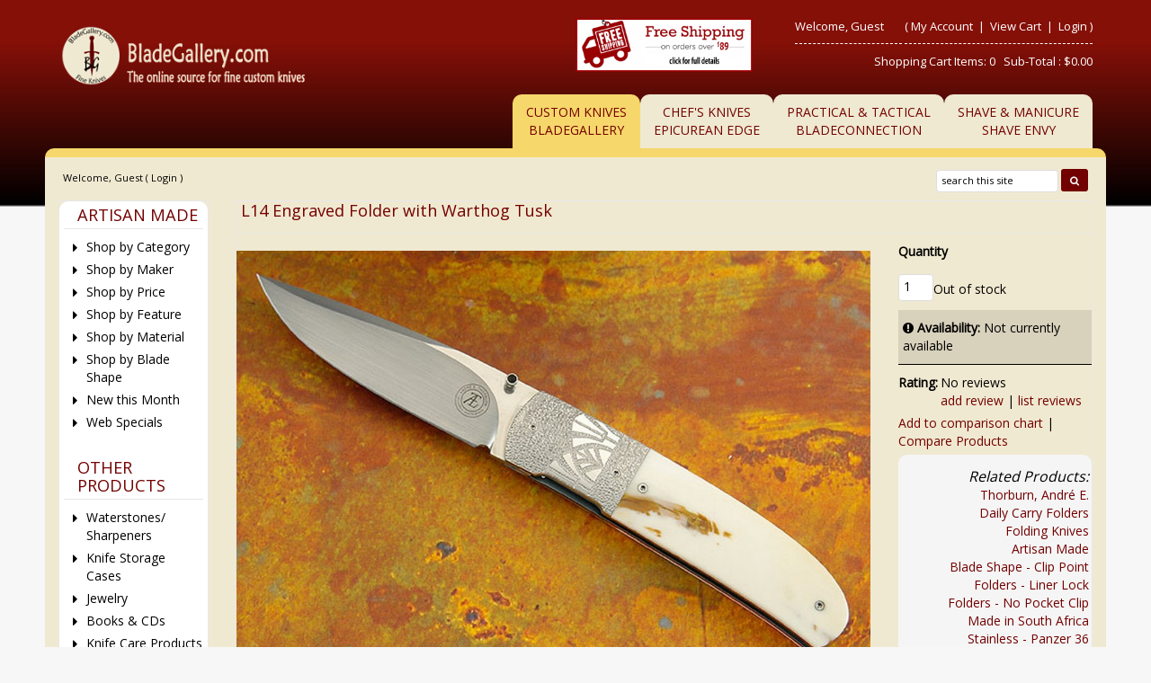

--- FILE ---
content_type: text/html
request_url: https://www.bladegallery.com/shopexd.asp?id=89324&size=b
body_size: 31456
content:
<!DOCTYPE HTML>
<html>
<head>
    <!-- SHOPPAGE_HEADER_BG.HTM  -->
    <base href="https://www.bladegallery.com/" />
    <!-- end -->
    
    	<meta http-equiv="X-UA-Compatible" content="IE=edge" />
	<meta name="viewport" content="width=device-width, initial-scale=1.0" />
    <meta charset="utf-8" />
  	<title>BladeGallery: Fine handmade custom knives, art knives, swords, daggers</title>
	<meta name="description" content="" />
	<meta name="keywords" content="" />
	<meta name="viewport" content="width=device-width, initial-scale=1">	<!-- BOOSTRAP RESPONSIVE CORE CSS -->
	<link rel="stylesheet" href="templates/default/css/bootstrap.min.css" />
	<link href='https://fonts.googleapis.com/css?family=Open+Sans' rel='stylesheet' type='text/css'>
    <link rel="stylesheet" href="//maxcdn.bootstrapcdn.com/font-awesome/4.3.0/css/font-awesome.min.css" />
	<link rel='stylesheet' id='camera-css'  href='common/cameraslider/camera.css' type='text/css' media='all' /> 
	<!-- BOOSTRAP RESPONSIVE CORE CSS -->
	<!-- FOR SLIDE MENU (MOBILE) -->
	<link href="common/mmenu/jquery.mmenu.all.css" type="text/css" rel="stylesheet" />
	<!-- FOR SLIDE MENU (MOBILE) -->
	<!-- SCROLL TO TOP -->
	<link rel="stylesheet" href="common/scrollup/pill.css" />
	<!-- SCROLL TO TOP -->
	<link rel="stylesheet" type="text/css" media="all" href="templates/default/css/main-responsive.css" />
    <link rel="stylesheet" type="text/css" media="all" href="templates/default/css/base-appearance-styles.css" />
	<link rel="stylesheet" type="text/css" media="all" href="templates/default/css/basic-style_bg.css" />
    
<link rel="stylesheet" href="common/jqzoom/jquery.jqzoom.css" type="text/css">

<link rel="stylesheet" type="text/css" href="js/horomenu/minicart.css" />

<link rel="stylesheet" type="text/css" href="common/submitspin/submitspin.css" />
    <script type="text/javascript">
    <!--
    //800 - 2015.10.26 - Site speed enhancement
    var jQl={q:[],dq:[],gs:[],ready:function(a){"function"==typeof a&&jQl.q.push(a);return jQl},getScript:function(a,c){jQl.gs.push([a,c])},unq:function(){for(var a=0;a<jQl.q.length;a++)jQl.q[a]();jQl.q=[]},ungs:function(){for(var a=0;a<jQl.gs.length;a++)jQuery.getScript(jQl.gs[a][0],jQl.gs[a][1]);jQl.gs=[]},bId:null,boot:function(a){"undefined"==typeof window.jQuery.fn?jQl.bId||(jQl.bId=setInterval(function(){jQl.boot(a)},25)):(jQl.bId&&clearInterval(jQl.bId),jQl.bId=0,jQl.unqjQdep(),jQl.ungs(),jQuery(jQl.unq()), "function"==typeof a&&a())},booted:function(){return 0===jQl.bId},loadjQ:function(a,c){setTimeout(function(){var b=document.createElement("script");b.src=a;document.getElementsByTagName("head")[0].appendChild(b)},1);jQl.boot(c)},loadjQdep:function(a){jQl.loadxhr(a,jQl.qdep)},qdep:function(a){a&&("undefined"!==typeof window.jQuery.fn&&!jQl.dq.length?jQl.rs(a):jQl.dq.push(a))},unqjQdep:function(){if("undefined"==typeof window.jQuery.fn)setTimeout(jQl.unqjQdep,50);else{for(var a=0;a<jQl.dq.length;a++)jQl.rs(jQl.dq[a]); jQl.dq=[]}},rs:function(a){var c=document.createElement("script");document.getElementsByTagName("head")[0].appendChild(c);c.text=a},loadxhr:function(a,c){var b;b=jQl.getxo();b.onreadystatechange=function(){4!=b.readyState||200!=b.status||c(b.responseText,a)};try{b.open("GET",a,!0),b.send("")}catch(d){}},getxo:function(){var a=!1;try{a=new XMLHttpRequest}catch(c){for(var b=["MSXML2.XMLHTTP.5.0","MSXML2.XMLHTTP.4.0","MSXML2.XMLHTTP.3.0","MSXML2.XMLHTTP","Microsoft.XMLHTTP"],d=0;d<b.length;++d){try{a= new ActiveXObject(b[d])}catch(e){continue}break}}finally{return a}}};if("undefined"==typeof window.jQuery){var $=jQl.ready,jQuery=$;$.getScript=jQl.getScript};
    -->
    </script>
	<script  type="text/javascript">
	<!--
	function clearfield(pform){
	if (pform.keyword.value == "search this site")
		pform.keyword.value = "";
	}
	-->
	</script>
	<script type="text/javascript">
	<!--
	function toggleMe(a){
	  var e=document.getElementById(a);
	  //if(!e)return true;
	  if(e.style.display=="none"){
		e.style.display="block"
	  } else {
		e.style.display="none"
	  }
	  //return true;
	}
	-->
	</script>
	<!--<noscript>not support</noscript>-->
    <!-- Enhancement: To include TYNT -->
    <link rel="apple-touch-icon" sizes="180x180" href="/apple-touch-icon.png">
<link rel="icon" type="image/png" sizes="32x32" href="/favicon-32x32.png">
<link rel="icon" type="image/png" sizes="16x16" href="/favicon-16x16.png">
<link rel="manifest" href="/site.webmanifest">
</head>
<body>
    <div id="background-container"></div>
<div id="page" class="no-margin-tablet" style="margin-left:50px;margin-right:50px;">
	<!-- MOBILE HEADER -->
	<div class="mobile-header container" style="">
		<div class="">
			<!--UPPER NAVIGATION -->
			<div class="vp_topheader_upper">
			   <div class="col-xs-12 topright-mobile global-3rd-background-color" id="vp_toprighticons">
<div class="col-xs-2">
<a onclick="return false"  id="responsive-menu-button" class="navbar-toggle"  href="#my-menu">
<span class="sr-only">Toggle navigation</span>
<span class="fa fa-bars"></span>
</a>
</div>
<ul class="nav navbar-nav pull-right iconnav">
<li>
<a href="#">
<span class="fa fa-user"></span>
</a>
</li>
<li>
<a href="#">
<span class="fa fa-shopping-cart"></span>
</a>
</li>
</ul>
</div>
<div  class="vp_logo col-xs-12">
<a title="BladeGallery - The online source for fine custom knives" class="logo" href="shopdisplaycategories.asp"><img  src="images/logo_BladeGallery.png" alt="BladeGallery - The online source for fine custom knives" title="BladeGallery - The online source for fine custom knives" /></a>
</div>
<div class='col-sm-12 hidden-md hidden-lg' style='color:white;text-align:center;'><a href="shopcontent.asp?type=shipping">Free Shipping On Orders Over $89</a></div>
<div class='col-md-2 col-lg-2 hidden-xs hidden-sm sp-header-images'>
</div>
<div class='col-md-2 col-lg-2 hidden-xs hidden-sm sp-header-images freeshipimg'><a href="shopcontent.asp?type=shipping"><img src="images/freeshipping.gif" alt="free shipping" width="294" height="89" /></a></div>
			</div>
			<!--END OF UPPER NAVIGATION -->
			<!--LOWER HEADER NAVIGATION -->
			<div id="vp_topheader_lower" class="lower-header">
			   <div class="row no-margin">
<div class="col-sm-12">
<div class="search col-xs-8">

                  <form method="post" action="shopsearch.asp?search=Yes" id="headerlowerleftform3" name="headerlowerleftform3">
					<div class="input-group input-group-custom margin-top-5">

                  
                  <input type="text" class="searchfield form-control" name="keyword" value="" placeholder="search this site" onclick="" onkeyup="getproductdesc(this.value,'headerlowerleft')" />
				  
						<span class="input-group-btn">
						<button type="submit" name="Action" value=" Search " class="spriteicons sprite-search  fa fa-search btn-search global-background-color"></button>
						</span>
				  </div> 
                  <div><span id="headerlowerleftresultlist" class="searchresultwrapper"></span></div>
                  </form>
</div>
<div class="category_menu_wrapper col-xs-4">
<a href="#my-category" id="category_id" class="submitbtn">
 Categories </a>
</div>
</div>
</div>
			</div>
			<!--END OF LOWER HEADER NAVIGATION -->
		</div>
        <div class="roundedDiv"> <img src=" graphics/clearpixel.gif" class="img-responsive" style="margin:0 auto;"/></div>
	</div>
	<!--END MOBILE HEADER -->
	<!--ICON DROPDOWN NAVIGATIONS (FOR MOBILE) -->
	<div class="navigation_dropdown_menu_mobile">
<div class="container">
<!-- DROPDOWN FOR USERLOGIN-->
<div class="navigation_drops_wrapper user_login">
<div class="navigation_drops_wrapper user_login">
<h3>
User Login</h3>
<form name="mobile_login_form" id="mobile_login_form" action="shoplogin.asp">
<input type="hidden" name="genpredefinedsecuritycode" value="RPJU5367NHAZ2414FHUN3661ADBH3500GLXF5821AQUU6753PEKK6776DLHZ5605SZEP7537HHVL7450PVSB8372ECRY3126QFGW" />
<div>

      <input name="strPassword" type="hidden" value="" />
      
      <input name="strLastname" size="24" class="txtfield" placeholder="Last Name " type="text" required />
      
      <input name="strEmail" size="24" class="txtfield" placeholder="Email " type="text" required />
      <input class="submitbtn form-control" type="submit" name="mobile_loginbutton" id="mobile_loginbutton" value="Login"  />
<a href="shopcustregister.asp" class="submitbtn form-control">Sign Up</a>
</div>
</form>
</div>
</div>
<!--END OF DROPDOWN FOR USERLOGIN -->
<!--DROPDOWN FOR SHOPPING CART ICON -->
<div class="navigation_drops_wrapper shopping_cart">
<div id="mobile_topminicart_dummywrapper"></div>
<div class="dropdown-icon-container">
<div class="mobile_topminicart_classwrapper">
<h3>Your Cart</h3>
Shopping Cart Items:  0
&nbsp;&nbsp;Sub-Total : 
$0.00
&nbsp;&nbsp;<a  class="submitbtn form-control" href="shopaddtocart.asp"> View Cart </a>
&nbsp;&nbsp;<a  class="submitbtn form-control" href='shopcustomer.asp'> Checkout </a>
</div>
</div>
</div>
<!--END OF DROPDOWN FOR SHOPPING CART ICON -->
<div id="my-menu">
<ul id="horiz_nav">
  <li><a href="http://www.bladegallery.com/shopdisplaycategories.asp?id=128&cat=Maker&cartcookie=280180015" target="_self">Blade Gallery<br>Custom Knives</a></li>
  <li><a href="http://www.epicedge.com/shopdisplaycategories.asp?c&cartcookie=280180015" target="_self">Chef's Knives The Epicurean Edge</a></li>
  <li><a href="http://www.bladeconnection.com/shopdisplaycategories.asp?id=128&cat=Maker&cartcookie=280180015" target="_self">Practical & Tactical BladeConnection</a></li>
    <li><a href="http://www.shaveenvy.com/shopdisplaycategories.asp?cartcookie=280180015" target="_self">Shave & Manicure Shave Envy</a></li>
</ul></div>
</div>
</div>
	<!--ICON DROPDOWN NAVIGATIONS  (FOR MOBILE) -->
	<!--Top Lower Right (FOR MOBILE) -->
	<div id="my-category">
<div class="sidebarcell ">
<div class="contentcell">
<div class="sidefreetext" ><div class="title">
    <h2 class="global-font-color">ARTISAN MADE</h2>
</div>
<div>
    <ul class="menulist">
        <li>
            <a href="shopdisplaycategories.asp">Shop by Category</a>
        </li>
        <li>
            <a href="shopdisplaycategories.asp?id=128&amp;cat=Maker">Shop by Maker</a>
        </li>
        <li>
            <a href="shopdisplaypriceranges.asp">Shop by Price</a>
        </li>
        <li>
            <a href="shopdisplaycategories.asp?id=92&amp;cat=Features">Shop by Feature</a>
        </li>
        <li>
            <a href="shopdisplaycategories.asp?id=855&amp;cat=Materials">Shop by Material</a>
        </li>
        <li>
            <a href="shopdisplaycategories.asp?id=895&amp;cat=Blade+Shape">Shop by Blade Shape</a>
        </li>
        <li>
            <a href="shopdisplayproducts.asp?id=820&amp;cat=New+This+Month">New this Month</a>
        </li>
        <li>
            <a href="shopdisplayproducts.asp?id=67&amp;cat=Web+Specials">Web Specials</a>
        </li>
    </ul>
</div>
<div style="padding-top:20px;"></div>
<div class="title">
    <h2 class="global-font-color">OTHER PRODUCTS</h2>
</div>
<div>
    <ul class="menulist">
        <li>
            <a href="shopdisplaycategories.asp?id=60&amp;cat=Sharpening+and+Maintenance+Items">Waterstones/ Sharpeners</a>
        </li>
        <li>
            <a href="shopdisplaycategories.asp?id=811&amp;cat=Knife+Storage+Cases">Knife Storage Cases</a>
        </li>
        <li>
            <a href="shopdisplayproducts.asp?id=323&amp;cat=Jewelry">Jewelry</a>
        </li>
        <li>
            <a href="shopdisplaycategories.asp?id=1023&amp;cat=Books &amp; Videos">Books &amp; CDs</a>
        </li>
        <li>
            <a href="shopdisplayproducts.asp?id=127&amp;cat=Knife+Maintenance">Knife Care Products</a>
        </li>
    </ul>
</div>
<div style="padding-top:20px;"></div>
<div class="title">
    <h2 class="global-font-color">KNIFEMAKING SUPPLIES</h2>
</div>
<div>
    <ul class="menulist">
        <li>
            <a href="shopdisplayproducts.asp?id=306&amp;cat=Damascus+Blades+&amp;++Billets">Steel for Knifemaking</a>
        </li>
        <li>
            <a href="shopdisplaycategories.asp?id=1617&amp;cat=Takefu+Laminated+Steel">Takefu Laminated Steel</a></li>
        <li>
            <a href="shopdisplayproducts.asp?id=1004&amp;cat=Japanese+Kitchen+Knife+Handles">Kitchen Knife Handles</a>
        </li>
        <li>
            <a href="shopdisplayproducts.asp?id=2463&amp;cat=Knifemaking+Supplies">Misc Knifemaking Supplies</a>
        </li>
    </ul>
</div>
<div style="padding-top:20px;"></div>
<div class="title">
    <h2 class="global-font-color">STAFF PICKS &amp; GIFT IDEAS</h2>
</div>
<div>
    <ul class="menulist">
        <li>
            <a href="shopdisplaycategories.asp?id=272&amp;cat=Staff+Picks">Staff Picks</a>
        </li>
        <li>
            <a href="shopdisplayproducts.asp?id=68&amp;cat=Gift+Ideas">Gift Ideas</a>
        </li>
    </ul>
</div>

<div style="padding-top:20px;"></div>
<div class="title">
    <h2 class="global-font-color">SERVICES</h2>
</div>
<div>
    <ul class="menulist">
        <li>
            <a href="shopcontent.asp?type=sharpening">Sharpening Service</a>
        </li>
        <li>
            <a href="shopcontent.asp?type=Photography">Knife Photography</a>
        </li>
        <li>
            <a href="shopgiftregadmin.asp">Gift Registry</a>
        </li>
        <li>
            <a href="shopgift.asp">Gift Certificates</a></li>
        <li><a href="shopcontent.asp?type=Classes">Classes</a></li>
    </ul>
</div>

<div style="padding-top:20px;"></div>
<div class="title">
    <h2 class="global-font-color">INFORMATION</h2>
</div>
<div>
    <ul class="menulist">
        <li>
            <a href="shopcontent.asp?type=aboutus_bg">About Us</a>
        </li>
        <li>
            <a href="shopcontent.asp?type=policies">Policies</a></li>
        <li><a href="shopcontent.asp?type=OurLocation">Our Location</a> </li>
    </ul>
</div>
</div>
</div>
</div>
</div>

<style>
    #my-category .sidebarcell {
        display: block !important;
    }
</style>
	<!--Top Lower Right (FOR MOBILE) -->
	<div id="vp_topheader">
       	</div>
<div class="page_wrapper"> <!-- WRAPPER CONTAINER FOR THE WHOLE PAGE -->
	<div class="lower-header container">
		<div class="row lowernavgation wrapper">
            <div class="vp_topheader_upper" style="">
               <div  class="vp_logo col-xs-12 col-sm-6 col-md-4 col-lg-4">
<a title="BladeGallery - The online source for fine custom knives" class="logo" href="shopdisplaycategories.asp"><img  src="images/logo_BladeGallery.png" alt="BladeGallery - The online source for fine custom knives" title="BladeGallery - The online source for fine custom knives" /></a>
</div>
<div class='col-sm-12 hidden-md hidden-lg' style='color:white;text-align:center;'><a href="shopcontent.asp?type=shipping">Free Shipping On Orders Over $89</a></div>
<div class='col-md-2 col-lg-2 hidden-xs hidden-sm sp-header-images'>
</div>
<div class='col-md-2 col-lg-2 hidden-xs hidden-sm sp-header-images freeshipimg'><a href="shopcontent.asp?type=shipping"><img src="images/freeshipping.gif" alt="free shipping" width="294" height="89" /></a></div>
<div id="vp_welcomeboxsquare" class="col-xs-12 col-sm-6 col-md-4">
<div id="welcome-container">
<!--TOP LEVEL  NOTE: TOP LEVEL ALWAYS HAVE THE BORDER BOTTOM DASHED STYLE-->
<div class="row toprightsection toplevel">
<div class="col-xs-12">
<ul class="mid-topright-nav">
<li>
<p class="welcome">
Welcome, Guest</p>
</li>
<li>
<span style="">
(
<a href="shopcustadmin.asp
">My Account</a> &nbsp;|&nbsp;
<a href="shopaddtocart.asp
"> View Cart </a> &nbsp;|&nbsp;

<a href="shopcustadminlogin.asp">Login</a>
)
</span>
</li>
</ul>
</div>
</div>
<!--END OF TOP LEVEL -->
<!--MIDDLE LEVEL -->
<div class="row toprightsection midlevel">
<div class="square_mini_cart"></div>
<div class="square_mini_cart_wrapper">
<div class="col-xs-12 welcomeboxsquareminicart">
<span style="">Shopping Cart Items:  0
&nbsp;&nbsp;Sub-Total : 
$0.00</span>
</div>
</div>
</div>
<!--END OF MID LEVEL -->
<div class="row"></div>
</div>
</div>
            </div>
		</div>
	</div>
	<div class="horo_desktop desktop-view">
		<div class="horo_desktop_bar">
		   <div class="container">
		      <div class="row">
			     <div class="collapse navbar-collapse">
				    <!-- HORIZONTAL MENU -->
                  <div id="vp_horomenu">
                                            <ul class="nav navbar-nav megamenu global-font-color">
                          <li class="active"><a href="https://www.bladegallery.com/shopdisplaycategories.asp?id=128&amp;cat=Maker&amp;cartcookie=280180015" target="_self">Custom Knives <br>BladeGallery</a></li>
                          <li><a href="https://www.epicedge.com/shopdisplaycategories.asp?cartcookie=280180015" target="_self">Chef's Knives<br>Epicurean Edge</a></li>
                          <li><a href="https://www.bladeconnection.com/shopdisplaycategories.asp?id=128&amp;cat=Maker&amp;cartcookie=280180015" target="_self">Practical &amp; Tactical<br>BladeConnection</a></li>
                          <li><a href="https://www.shaveEnvy.com/shopdisplaycategories.asp?cartcookie=280180015" target="_self">Shave &amp; Manicure<br>Shave Envy</a></li>
                      </ul>
                  </div>
					<!-- END HORIZONTAL MENU -->
				 </div>
                  <div class="roundedDiv"> <img src=" graphics/clearpixel.gif" class="img-responsive" style="margin:0 auto;"/></div>
			  </div>
		   </div>
		</div>
	</div>
	<div class="lower-header container">
		<div id="vp_sliderbanners" class="row">
            		</div>
		<div class="row welcomebox_wrapper desktop-view">
			<div class="col-sm-12">
				<div class="" id="vp_welcomeboxstretch">
                   <!-- WELCOMEBOX STRETCH -->
            	   <div class="utility-bar">
<div style="float:left;" class="welcome">
Welcome, Guest (

<a href="shopcustadminlogin.asp">Login</a>
) 
</div>
<div style="float:right;" class="utility_form">
<div style="float:right;" class="search">

                  <form method="post" action="shopsearch.asp?search=Yes" id="welcomeboxstretchform3" name="welcomeboxstretchform3">
                  <div>

                  <input type="text" class="searchfield" name="keyword" size="19" value="search this site" onclick="clearfield(this.form)" onkeyup="getproductdesc(this.value,'welcomeboxstretch')" />

                  <button type="submit" class="submitbtn"><span class="fa fa-search"></span></button>
                  </div>
                  <div><span id="welcomeboxstretchresultlist" class="searchresultwrapper"></span></div>
                  </form>
</div>
</div>
<div style="clear:both"></div>
</div>
                   <!-- END WELCOMEBOX STRETCH -->
                </div>
			</div>
		</div>
	</div>
	
	<!-- CONTENT PART -->
	<div class="container content-wrapper">
   	   <div class="row row-eq-height">
	      <!-- CENTER CONTENT -->
                    <div class="col-xs-12 col-sm-8 col-md-10 col-sm-push-4 col-md-push-2 mobile-wrapper">
             <div id="vp_bodycontent">
<!-- END SHOPPAGE_HEADER -->

<form id="User" name="User" method="post" action="shopaddtocart.asp">
<input type="hidden" name="genpredefinedsecuritycode" value="RPJU5367NHAZ2414FHUN3661ADBH3500GLXF5821AQUU6753PEKK6776DLHZ5605SZEP7537HHVL7450PVSB8372ECRY3126QFGW" />

<div class="main-content">
   <div class="title">
      <h1 class="global-font-color">L14 Engraved Folder with Warthog Tusk</h1>
   </div>
   <div id="productexd" class="row">
      <div id="productexdleft" class="col-sm-9 view_product_section">
<table class="image_wrapper" cellspacing="2" cellpadding="0" border="0">
<tr><td valign='top' align='center'>
<a rel="gal1" class="IMGZOOM highslide" href="/pics/89324_1_x.jpg" onmouseover="this.style.cursor='crosshair';" onclick="return hs.expand(this, {captionId: ''})"><img class="main_image" id="pimage" name="pimage" src="/pics/89324_1_x.jpg" alt="L14 Engraved Folder with Warthog Tusk"></a>
<a href='shopexd.asp?id=89324&size=n'>Click for Smaller Image</a></td></tr>
<tr><td valign='top'>
<div class="thumbnail_img">
<a class="zoomThumbActive" href="javascript:void(0);" rel="{gallery: 'gal1', smallimage: '/pics/89324_1_x.jpg',largeimage: '/pics/89324_1_x.jpg'}"><img src="/pics/89324_1_s.jpg"></a>
</div>
<div class="thumbnail_img">
<a class="" href="javascript:void(0);" rel="{gallery: 'gal1', smallimage: '/pics/89324_2_x.jpg',largeimage: '/pics/89324_2_x.jpg'}"><img src="/pics/89324_2_s.jpg"></a>
</div>
<div class="thumbnail_img">
<a class="" href="javascript:void(0);" rel="{gallery: 'gal1', smallimage: '/pics/89324_3_x.jpg',largeimage: '/pics/89324_3_x.jpg'}"><img src="/pics/89324_3_s.jpg"></a>
</div>
<div class="thumbnail_img">
<a class="" href="javascript:void(0);" rel="{gallery: 'gal1', smallimage: '/pics/89324_4_x.jpg',largeimage: '/pics/89324_4_x.jpg'}"><img src="/pics/89324_4_s.jpg"></a>
</div>
<div class="thumbnail_img">
<a class="" href="javascript:void(0);" rel="{gallery: 'gal1', smallimage: '/pics/89324_5_x.jpg',largeimage: '/pics/89324_5_x.jpg'}"><img src="/pics/89324_5_s.jpg"></a>
</div>
<div class="thumbnail_img">
<a class="" href="javascript:void(0);" rel="{gallery: 'gal1', smallimage: '/pics/89324_6_x.jpg',largeimage: '/pics/89324_6_x.jpg'}"><img src="/pics/89324_6_s.jpg"></a>
</div>
</td></tr>
</table>

	     
          <div class="crossSellItems">
<div class="noproductmessage"> </div>
              
          </div>
  	  </div>
 	  <div class="col-sm-3 view_product_section">
	     <div id="productexdright">
            <div class="productoptions" style="display:block;width:100%;overflow:hidden;">
                
            </div>
            <label class="fontbold"> Quantity </label>
            <table cellspacing="1" cellpadding="2" border="0">
                <tbody>
                    <tr>
                        <td class="ac">
                            <input class="txtfield" size="2" maxlength="3" name="quantity" value="1" type="text">
                        </td>
                        <td class="ac vm">
                            
<script language="javascript" src="js/stocknotification.js" type="text/javascript"></script>
Out of stock<br><span name=stocknotificationresult89324 id=stocknotificationresult89324>
</span>
                            
                        </td>
                    </tr>
                    <input name="productid" value="89324" type="hidden">
                </tbody>
            </table>
             <div class="availability">
                 <b><i class="fa fa-exclamation-circle" aria-hidden="true"></i> Availability:</b> Not currently available
             </div>
							<table width="100%" border="0" cellpadding="0" cellspacing="0">
								<tr>
									<td valign="top"><b>Rating:</b></td>
									<td valign="top">
No reviews									<br>
									<a href="shopreviewadd.asp?id=89324">add review</a> | <a href="shopreviewlist.asp?id=89324">list reviews</a>

																		</td>
																	</tr>
																	
       <tr><td valign='top'></td><td valign='top'>
							</table>
            <div class="productcompare feature-container">
<a href="shopcomparisonadd.asp?CatalogId=89324">Add to comparison chart</a> | 
<a href="shopcomparison.asp">Compare Products</a>
                
            </div>
					<div class="relatedProducts">
<table border=0 cellpadding=2 cellspacing=0>
<tr>
<td>
<p><i>Related Products:</i>
<br><a href="shopdisplayproducts.asp?id=696&cat=Thorburn%2C+Andr%C3%A9+E%2E">Thorburn, André E.</a>
<br><a href="shopdisplayproducts.asp?id=1084&cat=Daily+Carry+Folders">Daily Carry Folders</a>
<br><a href="shopdisplayproducts.asp?id=303&cat=Folding+Knives">Folding Knives</a>
<br><a href="shopdisplayproducts.asp?id=69&cat=Artisan+Made">Artisan Made</a>
<br><a href="shopdisplayproducts.asp?id=848&cat=Blade+Shape+%2D+Clip+Point">Blade Shape - Clip Point</a>
<br><a href="shopdisplayproducts.asp?id=894&cat=Folders+%2D+Liner+Lock">Folders - Liner Lock</a>
<br><a href="shopdisplayproducts.asp?id=888&cat=Folders+%2D+No+Pocket+Clip">Folders - No Pocket Clip</a>
<br><a href="shopdisplayproducts.asp?id=1866&cat=Made+in+South+Africa">Made in South Africa</a>
<br><a href="shopdisplayproducts.asp?id=1404&cat=Stainless+%2D+Panzer+36">Stainless - Panzer 36</a>
<br><a href="shopdisplaycategories.asp?id=96&cat=Stainless+Steel">Stainless Steel</a>
<br><a href="shopdisplayproducts.asp?id=804&cat=Titanium">Titanium</a>
<br><a href="shopdisplaycategories.asp?id=822&cat=Pre%2Dban+%26+Ancient+Ivory">Pre-ban & Ancient Ivory</a>
</p></td></tr></table></div>
<script language="javascript" src="js/stocknotification.js" type="text/javascript"></script>
Out of stock<br><span name=stocknotificationresult89324 id=stocknotificationresult89324>
</span>
            
             
		 </div>
	  </div>

  	  <div id="productexdbottom" class="col-xs-12">
		 
		 <div align="left">
	<h3><a name="description"></a>Product Description for L14 Engraved Folder with Warthog Tusk</h3>
</div>
<div align="left">
		<table border="0" cellpadding="0" width="95%">
            <tr>
                <p><b>Maker: </b> <a href="shopdisplayproducts.asp?id=696">André E. Thorburn</a> (click to see more by this maker)<br> 
                <b>Item num:</b> 89324
                <br>
                <b>** This is handmade and one-of-a-kind **</b><br><b>Blade length:</b> 3.13 in.<br><b>Total length:</b> 7.13 in.<br><b>Blade height (at heel):</b> 0.84 in.<br><b>Blade thickness (near bolster):</b> 0.09 in.<br><b>Item weight:</b> 3.20 oz.<br><b>Shipment weight:</b> 4.08 oz.<br><b>Blade:</b> Panzer 36 stainless steel with a hand rubbed satin finish, hardened to Hrc 59
Panzer 36 stainless steel with a hand rubbed satin finish, hardened to Hrc 59<br><b>Bolster:</b> Textured 303 stainless steel<br><b>Handle:</b> Warthog tusk<br><b>Sheath:</b> Cordura storage pouch<br><b>Style:</b> Folding liner lock<br>
                <b>Description:</b> André Thorburn creates an exceptional folder at an amazingly low price. This piece has a great feel in the hand and will have exceptional edge holding. This compact, light knife will make a fantastic gentleman's every day carry but will also be at home in any collection.<br>
The clip point Panzer 36 stainless steel blade is meticulously hand satin finished in the grinds and mirror polished on the flats. Panzer 36 is a martensitic stainless steel with high hardness, high wear resistance and good corrosion resistance. It is cross rolled in production to cancel out residual stresses from the manufacturing process. It has only recently begun being used by knifemakers and has gained significant acclaim by South African makers, where it has quickly found popularity. Mastersmith Kevin Harvey has been involved in the initial testing of Panzer 36 and describes it as having 'excellent edge holding and toughness.' The blade has been hollow ground for an easy to maintain edge, and completed with a right-handed thumb stud. The blade is perfectly centered with a silky smooth action.<br>
The scales are formed from warthog tusk in a pale cream, accented with an elegant stained pattern in caramel tones. 303 stainless steel bolsters are textured and engraved in Zulu influenced patterns, providing a secure thumb rest that is also very beautiful. The shape and texture of the bolster perfectly complements the warthog tusk. Excellent fit and finish throughout!
                <br>
                <div class="social-media-display" style="margin:0 auto; text-align:center;">
                    
                    <br>
                    
                </div>
                <br />
                <b>Availability:</b> Not currently available
                <br></p>
            </tr>
		</table>
</div>
	  </div>
   </div>
</div>

</form>
<!-- START SHOPPAGE_TRAILER_BG.HTM -->
             </div>
		 	           </div>
          <!-- END CENTER CONTENT -->
 		  <!-- LEFT BAR -->
		  <!--<div id="vp_leftsidebox">-->
             <div id='vp_leftsidebox' class="col-xs-12 col-sm-4 col-md-2 col-sm-pull-8 col-md-pull-10 mobile-wrapper hide-to-mobile">
<div class="vp_sidebar">
<div class="sidebarcell ">
<div class="contentcell">
<div class="sidefreetext" ><div class="title">
    <h2 class="global-font-color">ARTISAN MADE</h2>
</div>
<div>
    <ul class="menulist">
        <li>
            <a href="shopdisplaycategories.asp">Shop by Category</a>
        </li>
        <li>
            <a href="shopdisplaycategories.asp?id=128&amp;cat=Maker">Shop by Maker</a>
        </li>
        <li>
            <a href="shopdisplaypriceranges.asp">Shop by Price</a>
        </li>
        <li>
            <a href="shopdisplaycategories.asp?id=92&amp;cat=Features">Shop by Feature</a>
        </li>
        <li>
            <a href="shopdisplaycategories.asp?id=855&amp;cat=Materials">Shop by Material</a>
        </li>
        <li>
            <a href="shopdisplaycategories.asp?id=895&amp;cat=Blade+Shape">Shop by Blade Shape</a>
        </li>
        <li>
            <a href="shopdisplayproducts.asp?id=820&amp;cat=New+This+Month">New this Month</a>
        </li>
        <li>
            <a href="shopdisplayproducts.asp?id=67&amp;cat=Web+Specials">Web Specials</a>
        </li>
    </ul>
</div>
<div style="padding-top:20px;"></div>
<div class="title">
    <h2 class="global-font-color">OTHER PRODUCTS</h2>
</div>
<div>
    <ul class="menulist">
        <li>
            <a href="shopdisplaycategories.asp?id=60&amp;cat=Sharpening+and+Maintenance+Items">Waterstones/ Sharpeners</a>
        </li>
        <li>
            <a href="shopdisplaycategories.asp?id=811&amp;cat=Knife+Storage+Cases">Knife Storage Cases</a>
        </li>
        <li>
            <a href="shopdisplayproducts.asp?id=323&amp;cat=Jewelry">Jewelry</a>
        </li>
        <li>
            <a href="shopdisplaycategories.asp?id=1023&amp;cat=Books &amp; Videos">Books &amp; CDs</a>
        </li>
        <li>
            <a href="shopdisplayproducts.asp?id=127&amp;cat=Knife+Maintenance">Knife Care Products</a>
        </li>
    </ul>
</div>
<div style="padding-top:20px;"></div>
<div class="title">
    <h2 class="global-font-color">KNIFEMAKING SUPPLIES</h2>
</div>
<div>
    <ul class="menulist">
        <li>
            <a href="shopdisplayproducts.asp?id=306&amp;cat=Damascus+Blades+&amp;++Billets">Steel for Knifemaking</a>
        </li>
        <li>
            <a href="shopdisplaycategories.asp?id=1617&amp;cat=Takefu+Laminated+Steel">Takefu Laminated Steel</a></li>
        <li>
            <a href="shopdisplayproducts.asp?id=1004&amp;cat=Japanese+Kitchen+Knife+Handles">Kitchen Knife Handles</a>
        </li>
        <li>
            <a href="shopdisplayproducts.asp?id=2463&amp;cat=Knifemaking+Supplies">Misc Knifemaking Supplies</a>
        </li>
    </ul>
</div>
<div style="padding-top:20px;"></div>
<div class="title">
    <h2 class="global-font-color">STAFF PICKS &amp; GIFT IDEAS</h2>
</div>
<div>
    <ul class="menulist">
        <li>
            <a href="shopdisplaycategories.asp?id=272&amp;cat=Staff+Picks">Staff Picks</a>
        </li>
        <li>
            <a href="shopdisplayproducts.asp?id=68&amp;cat=Gift+Ideas">Gift Ideas</a>
        </li>
    </ul>
</div>

<div style="padding-top:20px;"></div>
<div class="title">
    <h2 class="global-font-color">SERVICES</h2>
</div>
<div>
    <ul class="menulist">
        <li>
            <a href="shopcontent.asp?type=sharpening">Sharpening Service</a>
        </li>
        <li>
            <a href="shopcontent.asp?type=Photography">Knife Photography</a>
        </li>
        <li>
            <a href="shopgiftregadmin.asp">Gift Registry</a>
        </li>
        <li>
            <a href="shopgift.asp">Gift Certificates</a></li>
        <li><a href="shopcontent.asp?type=Classes">Classes</a></li>
    </ul>
</div>

<div style="padding-top:20px;"></div>
<div class="title">
    <h2 class="global-font-color">INFORMATION</h2>
</div>
<div>
    <ul class="menulist">
        <li>
            <a href="shopcontent.asp?type=aboutus_bg">About Us</a>
        </li>
        <li>
            <a href="shopcontent.asp?type=policies">Policies</a></li>
        <li><a href="shopcontent.asp?type=OurLocation">Our Location</a> </li>
    </ul>
</div>
</div>
</div>
</div>
<div class="sidebarcell hide-to-mobile">
<div id="side_featuredproduct_title_75" class="title">
<h2 class='global-font-color'>Featured Products</h2>
</div>
<div class="contentcell">
<div class="sidefeaturedproducts">
<input type="hidden" name="genpredefinedsecuritycode" value="RPJU5367NHAZ2414FHUN3661ADBH3500GLXF5821AQUU6753PEKK6776DLHZ5605SZEP7537HHVL7450PVSB8372ECRY3126QFGW" />
<input type="hidden" name="genpredefinedsecuritycode" value="RPJU5367NHAZ2414FHUN3661ADBH3500GLXF5821AQUU6753PEKK6776DLHZ5605SZEP7537HHVL7450PVSB8372ECRY3126QFGW" />
<input type="hidden" name="genpredefinedsecuritycode" value="RPJU5367NHAZ2414FHUN3661ADBH3500GLXF5821AQUU6753PEKK6776DLHZ5605SZEP7537HHVL7450PVSB8372ECRY3126QFGW" />
<input type="hidden" name="genpredefinedsecuritycode" value="RPJU5367NHAZ2414FHUN3661ADBH3500GLXF5821AQUU6753PEKK6776DLHZ5605SZEP7537HHVL7450PVSB8372ECRY3126QFGW" />
<input type="hidden" name="genpredefinedsecuritycode" value="RPJU5367NHAZ2414FHUN3661ADBH3500GLXF5821AQUU6753PEKK6776DLHZ5605SZEP7537HHVL7450PVSB8372ECRY3126QFGW" />
<input type="hidden" name="genpredefinedsecuritycode" value="RPJU5367NHAZ2414FHUN3661ADBH3500GLXF5821AQUU6753PEKK6776DLHZ5605SZEP7537HHVL7450PVSB8372ECRY3126QFGW" />
<input type="hidden" name="genpredefinedsecuritycode" value="RPJU5367NHAZ2414FHUN3661ADBH3500GLXF5821AQUU6753PEKK6776DLHZ5605SZEP7537HHVL7450PVSB8372ECRY3126QFGW" />
<input type="hidden" name="genpredefinedsecuritycode" value="RPJU5367NHAZ2414FHUN3661ADBH3500GLXF5821AQUU6753PEKK6776DLHZ5605SZEP7537HHVL7450PVSB8372ECRY3126QFGW" />
<input type="hidden" name="genpredefinedsecuritycode" value="RPJU5367NHAZ2414FHUN3661ADBH3500GLXF5821AQUU6753PEKK6776DLHZ5605SZEP7537HHVL7450PVSB8372ECRY3126QFGW" />
<input type="hidden" name="genpredefinedsecuritycode" value="RPJU5367NHAZ2414FHUN3661ADBH3500GLXF5821AQUU6753PEKK6776DLHZ5605SZEP7537HHVL7450PVSB8372ECRY3126QFGW" />
<input type="hidden" name="genpredefinedsecuritycode" value="RPJU5367NHAZ2414FHUN3661ADBH3500GLXF5821AQUU6753PEKK6776DLHZ5605SZEP7537HHVL7450PVSB8372ECRY3126QFGW" />
<input type="hidden" name="genpredefinedsecuritycode" value="RPJU5367NHAZ2414FHUN3661ADBH3500GLXF5821AQUU6753PEKK6776DLHZ5605SZEP7537HHVL7450PVSB8372ECRY3126QFGW" />
<input type="hidden" name="genpredefinedsecuritycode" value="RPJU5367NHAZ2414FHUN3661ADBH3500GLXF5821AQUU6753PEKK6776DLHZ5605SZEP7537HHVL7450PVSB8372ECRY3126QFGW" />
<input type="hidden" name="genpredefinedsecuritycode" value="RPJU5367NHAZ2414FHUN3661ADBH3500GLXF5821AQUU6753PEKK6776DLHZ5605SZEP7537HHVL7450PVSB8372ECRY3126QFGW" />
<input type="hidden" name="genpredefinedsecuritycode" value="RPJU5367NHAZ2414FHUN3661ADBH3500GLXF5821AQUU6753PEKK6776DLHZ5605SZEP7537HHVL7450PVSB8372ECRY3126QFGW" />
<input type="hidden" name="genpredefinedsecuritycode" value="RPJU5367NHAZ2414FHUN3661ADBH3500GLXF5821AQUU6753PEKK6776DLHZ5605SZEP7537HHVL7450PVSB8372ECRY3126QFGW" />
<input type="hidden" name="genpredefinedsecuritycode" value="RPJU5367NHAZ2414FHUN3661ADBH3500GLXF5821AQUU6753PEKK6776DLHZ5605SZEP7537HHVL7450PVSB8372ECRY3126QFGW" />
<input type="hidden" name="genpredefinedsecuritycode" value="RPJU5367NHAZ2414FHUN3661ADBH3500GLXF5821AQUU6753PEKK6776DLHZ5605SZEP7537HHVL7450PVSB8372ECRY3126QFGW" />
<input type="hidden" name="genpredefinedsecuritycode" value="RPJU5367NHAZ2414FHUN3661ADBH3500GLXF5821AQUU6753PEKK6776DLHZ5605SZEP7537HHVL7450PVSB8372ECRY3126QFGW" />
<input type="hidden" name="genpredefinedsecuritycode" value="RPJU5367NHAZ2414FHUN3661ADBH3500GLXF5821AQUU6753PEKK6776DLHZ5605SZEP7537HHVL7450PVSB8372ECRY3126QFGW" />
<input type="hidden" name="genpredefinedsecuritycode" value="RPJU5367NHAZ2414FHUN3661ADBH3500GLXF5821AQUU6753PEKK6776DLHZ5605SZEP7537HHVL7450PVSB8372ECRY3126QFGW" />
<input type="hidden" name="genpredefinedsecuritycode" value="RPJU5367NHAZ2414FHUN3661ADBH3500GLXF5821AQUU6753PEKK6776DLHZ5605SZEP7537HHVL7450PVSB8372ECRY3126QFGW" />
<input type="hidden" name="genpredefinedsecuritycode" value="RPJU5367NHAZ2414FHUN3661ADBH3500GLXF5821AQUU6753PEKK6776DLHZ5605SZEP7537HHVL7450PVSB8372ECRY3126QFGW" />
<input type="hidden" name="genpredefinedsecuritycode" value="RPJU5367NHAZ2414FHUN3661ADBH3500GLXF5821AQUU6753PEKK6776DLHZ5605SZEP7537HHVL7450PVSB8372ECRY3126QFGW" />
<div class="product_widgets carousel slide desktop-view" data-interval="3000" data-ride="carousel"><div class="carousel-inner"><div class="item active">  
<div class="image-wrapper">
      <div class="nailthumb">
         <a href="shopexd.asp?id=83653"><img class="product_thumbnail" src="/pics/83653_1_n.jpg" alt="Renaissance Wax (200ml)" /></a>
      </div>
   </div>
   <div class="carousel-caption">


      <p class="green-caption">Renaissance Wax (200ml)</p>
     <div class="col-md-12">    <span class='price'>$25.00</span></div>
    <div class="col-md-6">
        <form action="shopaddtocart.asp">
            
            <input type="hidden" name="productid" value="83653" />
            <button type="submit" class="submitbtn" name="Order" style="padding-left:5px;">  <i class="fa fa-cart-plus"></i>  Order </button>
        </form>
    </div>
    <div class="col-md-6">
        <a href="shopexd.asp?id=83653" class="btn-details default-btn-style global-background-color">Details</a>
    </div>


</div>

   <hr />
</div><div class="item">  
<div class="image-wrapper">
      <div class="nailthumb">
         <a href="shopexd.asp?id=84415"><img class="product_thumbnail" src="/pics/84415_1_n.jpg" alt="Three Books by Dr. David Darom: <i>Art and Design in Modern Custom Fixed-Blade Knives</i>, <i>Art and Design in Modern Custom Folding Knives</i>, and <i>The Art of Custom Knifemaking</I>" /></a>
      </div>
   </div>
   <div class="carousel-caption">


      <p class="green-caption">Three Books by Dr. David Darom: <i>Art and Design in Modern Custom Fixed-Blade Knives</i>, <i>Art and Design in Modern Custom Folding Knives</i>, and <i>The Art of Custom Knifemaking</I></p>
     <div class="col-md-12">    <span class='price'>$170.00</span></div>
    <div class="col-md-6">
        <form action="shopaddtocart.asp">
            
            <input type="hidden" name="productid" value="84415" />
            <button type="submit" class="submitbtn" name="Order" style="padding-left:5px;">  <i class="fa fa-cart-plus"></i>  Order </button>
        </form>
    </div>
    <div class="col-md-6">
        <a href="shopexd.asp?id=84415" class="btn-details default-btn-style global-background-color">Details</a>
    </div>


</div>

   <hr />
</div><div class="item">  
<div class="image-wrapper">
      <div class="nailthumb">
         <a href="shopexd.asp?id=84423"><img class="product_thumbnail" src="/pics/84423_1_n.jpg" alt="Flitz Metal Polish (150g)" /></a>
      </div>
   </div>
   <div class="carousel-caption">


      <p class="green-caption">Flitz Metal Polish (150g)</p>
     <div class="col-md-12">    <span class='price'>$22.95</span></div>
    <div class="col-md-6">
        <form action="shopaddtocart.asp">
            
            <input type="hidden" name="productid" value="84423" />
            <button type="submit" class="submitbtn" name="Order" style="padding-left:5px;">  <i class="fa fa-cart-plus"></i>  Order </button>
        </form>
    </div>
    <div class="col-md-6">
        <a href="shopexd.asp?id=84423" class="btn-details default-btn-style global-background-color">Details</a>
    </div>


</div>

   <hr />
</div><div class="item">  
<div class="image-wrapper">
      <div class="nailthumb">
         <a href="shopexd.asp?id=86362"><img class="product_thumbnail" src="/pics/86362_1_n.jpg" alt="Japanese Straight Razor (Wa-kamisori)" /></a>
      </div>
   </div>
   <div class="carousel-caption">


      <p class="green-caption">Japanese Straight Razor (Wa-kamisori)</p>
     <div class="col-md-12">    <span class='price'>$349.00</span></div>
    <div class="col-md-6">
        <form action="shopaddtocart.asp">
            
            <input type="hidden" name="productid" value="86362" />
            <button type="submit" class="submitbtn" name="Order" style="padding-left:5px;">  <i class="fa fa-cart-plus"></i>  Order </button>
        </form>
    </div>
    <div class="col-md-6">
        <a href="shopexd.asp?id=86362" class="btn-details default-btn-style global-background-color">Details</a>
    </div>


</div>

   <hr />
</div><div class="item">  
<div class="image-wrapper">
      <div class="nailthumb">
         <a href="shopexd.asp?id=86674"><img class="product_thumbnail" src="/pics/86674_1_n.jpg" alt="Rust Eraser (Sabitoru), Fine (320 grit)" /></a>
      </div>
   </div>
   <div class="carousel-caption">


      <p class="green-caption">Rust Eraser (Sabitoru), Fine (320 grit)</p>
     <div class="col-md-12">    <span class='price'>$10.00</span></div>
    <div class="col-md-6">
        <form action="shopaddtocart.asp">
            
            <input type="hidden" name="productid" value="86674" />
            <button type="submit" class="submitbtn" name="Order" style="padding-left:5px;">  <i class="fa fa-cart-plus"></i>  Order </button>
        </form>
    </div>
    <div class="col-md-6">
        <a href="shopexd.asp?id=86674" class="btn-details default-btn-style global-background-color">Details</a>
    </div>


</div>

   <hr />
</div><div class="item">  
<div class="image-wrapper">
      <div class="nailthumb">
         <a href="shopexd.asp?id=87551"><img class="product_thumbnail" src="/pics/87551_1_n.jpg" alt="Camellia Oil, 60ml (2 oz)" /></a>
      </div>
   </div>
   <div class="carousel-caption">


      <p class="green-caption">Camellia Oil, 60ml (2 oz)</p>
     <div class="col-md-12">    <span class='price'>$10.85</span></div>
    <div class="col-md-6">
        <form action="shopaddtocart.asp">
            
            <input type="hidden" name="productid" value="87551" />
            <button type="submit" class="submitbtn" name="Order" style="padding-left:5px;">  <i class="fa fa-cart-plus"></i>  Order </button>
        </form>
    </div>
    <div class="col-md-6">
        <a href="shopexd.asp?id=87551" class="btn-details default-btn-style global-background-color">Details</a>
    </div>


</div>

   <hr />
</div><div class="item">  
<div class="image-wrapper">
      <div class="nailthumb">
         <a href="shopexd.asp?id=92034"><img class="product_thumbnail" src="/pics/92034_1_n.jpg" alt="Chef Steps Ceramic Rod and Cleaner" /></a>
      </div>
   </div>
   <div class="carousel-caption">


      <p class="green-caption">Chef Steps Ceramic Rod and Cleaner</p>
     <div class="col-md-12">    <span class='price'>$44.95</span></div>
    <div class="col-md-6">
        <form action="shopaddtocart.asp">
            
            <input type="hidden" name="productid" value="92034" />
            <button type="submit" class="submitbtn" name="Order" style="padding-left:5px;">  <i class="fa fa-cart-plus"></i>  Order </button>
        </form>
    </div>
    <div class="col-md-6">
        <a href="shopexd.asp?id=92034" class="btn-details default-btn-style global-background-color">Details</a>
    </div>


</div>

   <hr />
</div><div class="item">  
<div class="image-wrapper">
      <div class="nailthumb">
         <a href="shopexd.asp?id=95799"><img class="product_thumbnail" src="/pics/95799_1_n.jpg" alt="Nano-Oil (10W8CC)" /></a>
      </div>
   </div>
   <div class="carousel-caption">


      <p class="green-caption">Nano-Oil (10W8CC)</p>
     <div class="col-md-12">    <span class='price'>$17.49</span></div>
    <div class="col-md-6">
        <form action="shopaddtocart.asp">
            
            <input type="hidden" name="productid" value="95799" />
            <button type="submit" class="submitbtn" name="Order" style="padding-left:5px;">  <i class="fa fa-cart-plus"></i>  Order </button>
        </form>
    </div>
    <div class="col-md-6">
        <a href="shopexd.asp?id=95799" class="btn-details default-btn-style global-background-color">Details</a>
    </div>


</div>

   <hr />
</div><div class="item">  
<div class="image-wrapper">
      <div class="nailthumb">
         <a href="shopexd.asp?id=108420"><img class="product_thumbnail" src="/pics/108420_1_n.jpg" alt="How To Make A Narrow Tang Knife" /></a>
      </div>
   </div>
   <div class="carousel-caption">


      <p class="green-caption">How To Make A Narrow Tang Knife</p>
     <div class="col-md-12">    <span class='price'>$40.00</span></div>
    <div class="col-md-6">
        <form action="shopaddtocart.asp">
            
            <input type="hidden" name="productid" value="108420" />
            <button type="submit" class="submitbtn" name="Order" style="padding-left:5px;">  <i class="fa fa-cart-plus"></i>  Order </button>
        </form>
    </div>
    <div class="col-md-6">
        <a href="shopexd.asp?id=108420" class="btn-details default-btn-style global-background-color">Details</a>
    </div>


</div>

   <hr />
</div><div class="item">  
<div class="image-wrapper">
      <div class="nailthumb">
         <a href="shopexd.asp?id=108421"><img class="product_thumbnail" src="/pics/108421_1_n.jpg" alt="Of Knives And Men - Great Knifecrafters Of The World And Their Works by Francois-Xavier Salle" /></a>
      </div>
   </div>
   <div class="carousel-caption">


      <p class="green-caption">Of Knives And Men - Great Knifecrafters Of The World And Their Works by Francois-Xavier Salle</p>
     <div class="col-md-12">    <span class='price'>$35.00</span></div>
    <div class="col-md-6">
        <form action="shopaddtocart.asp">
            
            <input type="hidden" name="productid" value="108421" />
            <button type="submit" class="submitbtn" name="Order" style="padding-left:5px;">  <i class="fa fa-cart-plus"></i>  Order </button>
        </form>
    </div>
    <div class="col-md-6">
        <a href="shopexd.asp?id=108421" class="btn-details default-btn-style global-background-color">Details</a>
    </div>


</div>

   <hr />
</div><div class="item">  
<div class="image-wrapper">
      <div class="nailthumb">
         <a href="shopexd.asp?id=111697"><img class="product_thumbnail" src="/pics/111697_1_n.jpg" alt="Orca 2.0 Frame Lock Flipper with Kudu Horn Inlay - Stonewash M390 - Serial 036" /></a>
      </div>
   </div>
   <div class="carousel-caption">


      <p class="green-caption">Orca 2.0 Frame Lock Flipper with Kudu Horn Inlay - Stonewash M390 - Serial 036</p>
     <div class="col-md-12">    <span class='price'>$675.00</span></div>
    <div class="col-md-6">
        <form action="shopaddtocart.asp">
            
            <input type="hidden" name="productid" value="111697" />
            <button type="submit" class="submitbtn" name="Order" style="padding-left:5px;">  <i class="fa fa-cart-plus"></i>  Order </button>
        </form>
    </div>
    <div class="col-md-6">
        <a href="shopexd.asp?id=111697" class="btn-details default-btn-style global-background-color">Details</a>
    </div>


</div>

   <hr />
</div><div class="item">  
<div class="image-wrapper">
      <div class="nailthumb">
         <a href="shopexd.asp?id=111817"><img class="product_thumbnail" src="/pics/111817_1_n.jpg" alt="Orca 2.0 Frame Lock Flipper with Red Mammoth Molar Inlay - Stonewash M390 - Serial 088" /></a>
      </div>
   </div>
   <div class="carousel-caption">


      <p class="green-caption">Orca 2.0 Frame Lock Flipper with Red Mammoth Molar Inlay - Stonewash M390 - Serial 088</p>
     <div class="col-md-12">    <span class='price'>$849.00</span></div>
    <div class="col-md-6">
        <form action="shopaddtocart.asp">
            
            <input type="hidden" name="productid" value="111817" />
            <button type="submit" class="submitbtn" name="Order" style="padding-left:5px;">  <i class="fa fa-cart-plus"></i>  Order </button>
        </form>
    </div>
    <div class="col-md-6">
        <a href="shopexd.asp?id=111817" class="btn-details default-btn-style global-background-color">Details</a>
    </div>


</div>

   <hr />
</div><div class="item">  
<div class="image-wrapper">
      <div class="nailthumb">
         <a href="shopexd.asp?id=111869"><img class="product_thumbnail" src="/pics/111869_1_n.jpg" alt="Orca 2.0 Frame Lock Flipper with Green TechnoCarbo Inlay - Stonewash M390 - Serial 104" /></a>
      </div>
   </div>
   <div class="carousel-caption">


      <p class="green-caption">Orca 2.0 Frame Lock Flipper with Green TechnoCarbo Inlay - Stonewash M390 - Serial 104</p>
     <div class="col-md-12">    <span class='price'>$675.00</span></div>
    <div class="col-md-6">
        <form action="shopaddtocart.asp">
            
            <input type="hidden" name="productid" value="111869" />
            <button type="submit" class="submitbtn" name="Order" style="padding-left:5px;">  <i class="fa fa-cart-plus"></i>  Order </button>
        </form>
    </div>
    <div class="col-md-6">
        <a href="shopexd.asp?id=111869" class="btn-details default-btn-style global-background-color">Details</a>
    </div>


</div>

   <hr />
</div><div class="item">  
<div class="image-wrapper">
      <div class="nailthumb">
         <a href="shopexd.asp?id=111870"><img class="product_thumbnail" src="/pics/111870_1_n.jpg" alt="Orca 2.0 Frame Lock Flipper with Green TechnoCarbo Inlay - Stonewash M390 - Serial 120" /></a>
      </div>
   </div>
   <div class="carousel-caption">


      <p class="green-caption">Orca 2.0 Frame Lock Flipper with Green TechnoCarbo Inlay - Stonewash M390 - Serial 120</p>
     <div class="col-md-12">    <span class='price'>$675.00</span></div>
    <div class="col-md-6">
        <form action="shopaddtocart.asp">
            
            <input type="hidden" name="productid" value="111870" />
            <button type="submit" class="submitbtn" name="Order" style="padding-left:5px;">  <i class="fa fa-cart-plus"></i>  Order </button>
        </form>
    </div>
    <div class="col-md-6">
        <a href="shopexd.asp?id=111870" class="btn-details default-btn-style global-background-color">Details</a>
    </div>


</div>

   <hr />
</div><div class="item">  
<div class="image-wrapper">
      <div class="nailthumb">
         <a href="shopexd.asp?id=111882"><img class="product_thumbnail" src="/pics/111882_1_n.jpg" alt="Orca 2.0 Frame Lock Flipper with African Wild Olive Inlay - Stonewash M390 - Serial 137" /></a>
      </div>
   </div>
   <div class="carousel-caption">


      <p class="green-caption">Orca 2.0 Frame Lock Flipper with African Wild Olive Inlay - Stonewash M390 - Serial 137</p>
     <div class="col-md-12">    <span class='price'>$675.00</span></div>
    <div class="col-md-6">
        <form action="shopaddtocart.asp">
            
            <input type="hidden" name="productid" value="111882" />
            <button type="submit" class="submitbtn" name="Order" style="padding-left:5px;">  <i class="fa fa-cart-plus"></i>  Order </button>
        </form>
    </div>
    <div class="col-md-6">
        <a href="shopexd.asp?id=111882" class="btn-details default-btn-style global-background-color">Details</a>
    </div>


</div>

   <hr />
</div><div class="item">  
<div class="image-wrapper">
      <div class="nailthumb">
         <a href="shopexd.asp?id=111887"><img class="product_thumbnail" src="/pics/111887_1_n.jpg" alt="Orca 2.0 Frame Lock Flipper with Mopane Inlay - Stonewash M390 - Serial 135" /></a>
      </div>
   </div>
   <div class="carousel-caption">


      <p class="green-caption">Orca 2.0 Frame Lock Flipper with Mopane Inlay - Stonewash M390 - Serial 135</p>
     <div class="col-md-12">    <span class='price'>$675.00</span></div>
    <div class="col-md-6">
        <form action="shopaddtocart.asp">
            
            <input type="hidden" name="productid" value="111887" />
            <button type="submit" class="submitbtn" name="Order" style="padding-left:5px;">  <i class="fa fa-cart-plus"></i>  Order </button>
        </form>
    </div>
    <div class="col-md-6">
        <a href="shopexd.asp?id=111887" class="btn-details default-btn-style global-background-color">Details</a>
    </div>


</div>

   <hr />
</div><div class="item">  
<div class="image-wrapper">
      <div class="nailthumb">
         <a href="shopexd.asp?id=111890"><img class="product_thumbnail" src="/pics/111890_1_n.jpg" alt="Orca 2.0 Frame Lock Flipper with Mopane Inlay - Stonewash M390 - Serial 158" /></a>
      </div>
   </div>
   <div class="carousel-caption">


      <p class="green-caption">Orca 2.0 Frame Lock Flipper with Mopane Inlay - Stonewash M390 - Serial 158</p>
     <div class="col-md-12">    <span class='price'>$675.00</span></div>
    <div class="col-md-6">
        <form action="shopaddtocart.asp">
            
            <input type="hidden" name="productid" value="111890" />
            <button type="submit" class="submitbtn" name="Order" style="padding-left:5px;">  <i class="fa fa-cart-plus"></i>  Order </button>
        </form>
    </div>
    <div class="col-md-6">
        <a href="shopexd.asp?id=111890" class="btn-details default-btn-style global-background-color">Details</a>
    </div>


</div>

   <hr />
</div><div class="item">  
<div class="image-wrapper">
      <div class="nailthumb">
         <a href="shopexd.asp?id=111912"><img class="product_thumbnail" src="/pics/111912_1_n.jpg" alt="Gatsby Steak Knife with SG2 Stainless Damascus San Mai and Cocobolo Liberty Wood (Set of 4)" /></a>
      </div>
   </div>
   <div class="carousel-caption">


      <p class="green-caption">Gatsby Steak Knife with SG2 Stainless Damascus San Mai and Cocobolo Liberty Wood (Set of 4)</p>
     <div class="col-md-12">    <span class='price'>$1,365.00</span></div>
    <div class="col-md-6">
        <form action="shopaddtocart.asp">
            
            <input type="hidden" name="productid" value="111912" />
            <button type="submit" class="submitbtn" name="Order" style="padding-left:5px;">  <i class="fa fa-cart-plus"></i>  Order </button>
        </form>
    </div>
    <div class="col-md-6">
        <a href="shopexd.asp?id=111912" class="btn-details default-btn-style global-background-color">Details</a>
    </div>


</div>

   <hr />
</div><div class="item">  
<div class="image-wrapper">
      <div class="nailthumb">
         <a href="shopexd.asp?id=112036"><img class="product_thumbnail" src="/pics/112036_1_n.jpg" alt="Orca 2.0 Frame Lock Flipper with African Blackwood Inlay - Stonewash M390 - Serial 170" /></a>
      </div>
   </div>
   <div class="carousel-caption">


      <p class="green-caption">Orca 2.0 Frame Lock Flipper with African Blackwood Inlay - Stonewash M390 - Serial 170</p>
     <div class="col-md-12">    <span class='price'>$675.00</span></div>
    <div class="col-md-6">
        <form action="shopaddtocart.asp">
            
            <input type="hidden" name="productid" value="112036" />
            <button type="submit" class="submitbtn" name="Order" style="padding-left:5px;">  <i class="fa fa-cart-plus"></i>  Order </button>
        </form>
    </div>
    <div class="col-md-6">
        <a href="shopexd.asp?id=112036" class="btn-details default-btn-style global-background-color">Details</a>
    </div>


</div>

   <hr />
</div><div class="item">  
<div class="image-wrapper">
      <div class="nailthumb">
         <a href="shopexd.asp?id=112058"><img class="product_thumbnail" src="/pics/112058_1_n.jpg" alt="Orca 2.0 Frame Lock Flipper with Green Mammoth Molar Inlay - Stonewash M390 - Serial 203" /></a>
      </div>
   </div>
   <div class="carousel-caption">


      <p class="green-caption">Orca 2.0 Frame Lock Flipper with Green Mammoth Molar Inlay - Stonewash M390 - Serial 203</p>
     <div class="col-md-12">    <span class='price'>$849.00</span></div>
    <div class="col-md-6">
        <form action="shopaddtocart.asp">
            
            <input type="hidden" name="productid" value="112058" />
            <button type="submit" class="submitbtn" name="Order" style="padding-left:5px;">  <i class="fa fa-cart-plus"></i>  Order </button>
        </form>
    </div>
    <div class="col-md-6">
        <a href="shopexd.asp?id=112058" class="btn-details default-btn-style global-background-color">Details</a>
    </div>


</div>

   <hr />
</div><div class="item">  
<div class="image-wrapper">
      <div class="nailthumb">
         <a href="shopexd.asp?id=112060"><img class="product_thumbnail" src="/pics/112060_1_n.jpg" alt="Orca 2.0 Frame Lock Flipper with Green Mammoth Molar Inlay - Stonewash M390 - Serial 201" /></a>
      </div>
   </div>
   <div class="carousel-caption">


      <p class="green-caption">Orca 2.0 Frame Lock Flipper with Green Mammoth Molar Inlay - Stonewash M390 - Serial 201</p>
     <div class="col-md-12">    <span class='price'>$849.00</span></div>
    <div class="col-md-6">
        <form action="shopaddtocart.asp">
            
            <input type="hidden" name="productid" value="112060" />
            <button type="submit" class="submitbtn" name="Order" style="padding-left:5px;">  <i class="fa fa-cart-plus"></i>  Order </button>
        </form>
    </div>
    <div class="col-md-6">
        <a href="shopexd.asp?id=112060" class="btn-details default-btn-style global-background-color">Details</a>
    </div>


</div>

   <hr />
</div><div class="item">  
<div class="image-wrapper">
      <div class="nailthumb">
         <a href="shopexd.asp?id=112061"><img class="product_thumbnail" src="/pics/112061_1_n.jpg" alt="Orca 2.0 Frame Lock Flipper with Green Mammoth Molar Inlay - Stonewash M390 - Serial 163" /></a>
      </div>
   </div>
   <div class="carousel-caption">


      <p class="green-caption">Orca 2.0 Frame Lock Flipper with Green Mammoth Molar Inlay - Stonewash M390 - Serial 163</p>
     <div class="col-md-12">    <span class='price'>$849.00</span></div>
    <div class="col-md-6">
        <form action="shopaddtocart.asp">
            
            <input type="hidden" name="productid" value="112061" />
            <button type="submit" class="submitbtn" name="Order" style="padding-left:5px;">  <i class="fa fa-cart-plus"></i>  Order </button>
        </form>
    </div>
    <div class="col-md-6">
        <a href="shopexd.asp?id=112061" class="btn-details default-btn-style global-background-color">Details</a>
    </div>


</div>

   <hr />
</div><div class="item">  
<div class="image-wrapper">
      <div class="nailthumb">
         <a href="shopexd.asp?id=112084"><img class="product_thumbnail" src="/pics/112084_1_n.jpg" alt="Orca 2.0 Frame Lock Flipper with Dyed Warthog Tusk Inlay - Stonewash M390 - Serial 187" /></a>
      </div>
   </div>
   <div class="carousel-caption">


      <p class="green-caption">Orca 2.0 Frame Lock Flipper with Dyed Warthog Tusk Inlay - Stonewash M390 - Serial 187</p>
     <div class="col-md-12">    <span class='price'>$675.00</span></div>
    <div class="col-md-6">
        <form action="shopaddtocart.asp">
            
            <input type="hidden" name="productid" value="112084" />
            <button type="submit" class="submitbtn" name="Order" style="padding-left:5px;">  <i class="fa fa-cart-plus"></i>  Order </button>
        </form>
    </div>
    <div class="col-md-6">
        <a href="shopexd.asp?id=112084" class="btn-details default-btn-style global-background-color">Details</a>
    </div>


</div>

   <hr />
</div><div class="item">  
<div class="image-wrapper">
      <div class="nailthumb">
         <a href="shopexd.asp?id=112468"><img class="product_thumbnail" src="/pics/112468_1_n.jpg" alt="Nova Rondel Dagger" /></a>
      </div>
   </div>
   <div class="carousel-caption">


      <p class="green-caption">Nova Rondel Dagger</p>
     <div class="col-md-12">    <span class='price'>$3,300.00</span></div>
    <div class="col-md-6">
        <form action="shopaddtocart.asp">
            
            <input type="hidden" name="productid" value="112468" />
            <button type="submit" class="submitbtn" name="Order" style="padding-left:5px;">  <i class="fa fa-cart-plus"></i>  Order </button>
        </form>
    </div>
    <div class="col-md-6">
        <a href="shopexd.asp?id=112468" class="btn-details default-btn-style global-background-color">Details</a>
    </div>


</div>

   <hr />
</div></div><a class="left carousel-control prevbtn" href="#" role="button" data-slide="prev"><span class="fa fa-chevron-left" aria-hidden="true"></span><span class="sr-only">Previous</span></a><a class="right carousel-control nextbtn" href="#" role="button" data-slide="next"><span class="fa fa-chevron-right" aria-hidden="true"></span><span class="sr-only">Next</span></a></div>
<div  class="product_widgets carousel slide mobile-view" data-interval="3000" data-ride="carousel"><div class="carousel-inner"><div class="item active"><div class="featured-prod-widget"><div class="row" style="cursor: pointer;" onclick="location.href='shopexd.asp?id=83653'">
   <div class="col-xs-12">
      <div class="row random-prod">
         <div class="col-xs-6 random-prod-img">
            <div class="nailthumb">
               <a href="shopexd.asp?id=83653"><img class="product_thumbnail" src="/pics/83653_1_n.jpg" alt="Renaissance Wax (200ml)" /></a>
			</div>
	     </div>
 	     <div class="col-xs-6 random-prod-info">
		    <h6 class="widget-product-title global-font-color">Renaissance Wax (200ml)</h6>
		    <p>
			   Renaissance Wax is the #1 choice of major museums and art galleries for the preservation of the precious pieces.<br>
Renaissance Wax is a revolutionary formula that is a semi-synthetic micro-crystalline fossil-origin wax entirely free of, damaging acids. It remains chemically neutral and is therefore completely safe, even on vulnerable surfaces.<br>
Guard your precious pieces against the damaging effects of humidity, heat, dust, environmental destruction, aging, and ordinary wear. Renaissance Wax provides a barrier against fingerprints and the devastation of water, wine, alcohol and other spills. With its high moisture resistance, it forms a durable, lustrous protective coating. Prevents tarnish, corrosion and "bloom". Remains completely waterproof.
		    </p>
	        <span class="widget-prod-price global-font-color">$25.00</span>
            <a href="shopexd.asp?id=83653" class="btn submitbtn">Details</a>
         </div>
      </div>
   </div>
   <div class="col-xs-2 featured-product-mobile-btn-wrapper">
   </div>
</div>
</div></div><div class="item"><div class="featured-prod-widget"><div class="row" style="cursor: pointer;" onclick="location.href='shopexd.asp?id=84415'">
   <div class="col-xs-12">
      <div class="row random-prod">
         <div class="col-xs-6 random-prod-img">
            <div class="nailthumb">
               <a href="shopexd.asp?id=84415"><img class="product_thumbnail" src="/pics/84415_1_n.jpg" alt="Three Books by Dr. David Darom: <i>Art and Design in Modern Custom Fixed-Blade Knives</i>, <i>Art and Design in Modern Custom Folding Knives</i>, and <i>The Art of Custom Knifemaking</I>" /></a>
			</div>
	     </div>
 	     <div class="col-xs-6 random-prod-info">
		    <h6 class="widget-product-title global-font-color">Three Books by Dr. David Darom: <i>Art and Design in Modern Custom Fixed-Blade Knives</i>, <i>Art and Design in Modern Custom Folding Knives</i>, and <i>The Art of Custom Knifemaking</I></h6>
		    <p>
			   Special Price!! Both of Dr. David Darom's books sold together! Full retail price of both books: $255 (33% discount) <br>
Art and Design in Modern Custom Folding  Knives<br>
Art and Design in Modern Custom Fixed-Blade  Knives<br>
The Art of Custom Knifemaking: 100 Custom Knife Related Projects in the Making
<p>These books are unique among books about custom  knives.  They provide unparalleled photography and  information about some of the best knife  makers in the world.
<p>These books provides insight into the personal lives of the artists as well as their thoughts and feelings about their craft -- breathing life into steel objects.  This was achieved only by the full and enthusiastic cooperation of everyone involved, presented here in the form of their biographies and signed personal statements.<p>
To complete the documentation of this astounding modern art form, a group of world experts wrote an original introduction to the books.
</ul>
<li>Hard Cover</li> 
<li>Dimensions (in inches): 11.4 x 9</li> 
<li>Printed in Israel</li>
<li>Each book is first edition and printed in a limited edition of 2500 copies</li> 
<li><b>Retail price for each book: $85</b></li> 
</ul>
		    </p>
	        <span class="widget-prod-price global-font-color">$170.00</span>
            <a href="shopexd.asp?id=84415" class="btn submitbtn">Details</a>
         </div>
      </div>
   </div>
   <div class="col-xs-2 featured-product-mobile-btn-wrapper">
   </div>
</div>
</div></div><div class="item"><div class="featured-prod-widget"><div class="row" style="cursor: pointer;" onclick="location.href='shopexd.asp?id=84423'">
   <div class="col-xs-12">
      <div class="row random-prod">
         <div class="col-xs-6 random-prod-img">
            <div class="nailthumb">
               <a href="shopexd.asp?id=84423"><img class="product_thumbnail" src="/pics/84423_1_n.jpg" alt="Flitz Metal Polish (150g)" /></a>
			</div>
	     </div>
 	     <div class="col-xs-6 random-prod-info">
		    <h6 class="widget-product-title global-font-color">Flitz Metal Polish (150g)</h6>
		    <p>
			   Flitz is an excellent metal polish for carbon steel knives as well as fiberglass.  This anti-tarnish formula lasts up to 6 months.  It is non-abrasive, non-toxic, non-flammable, acid-free, won't dry out, and leaves behind no residue. Not designed for Damascus steel.
		    </p>
	        <span class="widget-prod-price global-font-color">$22.95</span>
            <a href="shopexd.asp?id=84423" class="btn submitbtn">Details</a>
         </div>
      </div>
   </div>
   <div class="col-xs-2 featured-product-mobile-btn-wrapper">
   </div>
</div>
</div></div><div class="item"><div class="featured-prod-widget"><div class="row" style="cursor: pointer;" onclick="location.href='shopexd.asp?id=86362'">
   <div class="col-xs-12">
      <div class="row random-prod">
         <div class="col-xs-6 random-prod-img">
            <div class="nailthumb">
               <a href="shopexd.asp?id=86362"><img class="product_thumbnail" src="/pics/86362_1_n.jpg" alt="Japanese Straight Razor (Wa-kamisori)" /></a>
			</div>
	     </div>
 	     <div class="col-xs-6 random-prod-info">
		    <h6 class="widget-product-title global-font-color">Japanese Straight Razor (Wa-kamisori)</h6>
		    <p>
			   Shaving can be a drudgery or an indulgence. For the best shaving experience, you should consider trying a Kamisori, the traditional Japanese straight razor. After your first use, you will never forget it! Although the close shave of this straight razor is unparalleled, it does take some time and practice to achieve perfection. Although it may be difficult at first, with practice and patience, the Japanese straight razor is easy to master.<br>
The long history of Japanese straight razors can be traced back over 1,400 years. The razor was originally used to shave monks' heads during rituals. In the Middle Ages, they were used to shave the heads of warriors.<br>
Although Japanese razors are sharpened on both sides like Western razors, they are not symmetrical. One side is flat-concave and called "Ura" and the other is oblique-concave and called "Omote".<br>
This Wa-kamisori, Japanese straight razor, is a perfect example of the Japanese aesthetic. This razor was produced in the workshop of bladesmith Shigeyoshi Iwasaki (b. 1933), in cooperation with his apprentice Ryoichi Mizuochi. Shigeyoshi-san is the son of renowned metallurgist and sword researcher, Hiroshi Iwasaki, who is well respected as a leading authority on traditional forging techniques. Shigeyoshi Iwasaki is considered by many to be the greatest straight razor maker of all time. His work is quite simply beyond compare.<br>
Made of the finest carbon steel and fire-forged with Rentetsu iron (wrought iron), the blade is polished with natural sharpening stones. The blade bear's Iwasaki's mark on the back of the blade.<br>
These razors are a source of great pleasure for collectors and users alike. Delivered in a beautiful kiri-wood case.
		    </p>
	        <span class="widget-prod-price global-font-color">$349.00</span>
            <a href="shopexd.asp?id=86362" class="btn submitbtn">Details</a>
         </div>
      </div>
   </div>
   <div class="col-xs-2 featured-product-mobile-btn-wrapper">
   </div>
</div>
</div></div><div class="item"><div class="featured-prod-widget"><div class="row" style="cursor: pointer;" onclick="location.href='shopexd.asp?id=86674'">
   <div class="col-xs-12">
      <div class="row random-prod">
         <div class="col-xs-6 random-prod-img">
            <div class="nailthumb">
               <a href="shopexd.asp?id=86674"><img class="product_thumbnail" src="/pics/86674_1_n.jpg" alt="Rust Eraser (Sabitoru), Fine (320 grit)" /></a>
			</div>
	     </div>
 	     <div class="col-xs-6 random-prod-info">
		    <h6 class="widget-product-title global-font-color">Rust Eraser (Sabitoru), Fine (320 grit)</h6>
		    <p>
			   This Rust Eraser nicely cleans and buffs away scratches & light surface rust on metal surfaces and more. 320 grit abrasive is suspended in a slightly "springy" rubber matrix, making it perfect for cleaning up slight imperfections on both curved and flat surfaces. The 320 grit Rust Eraser is very quick to remove rust and scratches and provides a clean looking satin finish. To clean up a surface faster, either start at the <a href="shopexd.asp?id=109444">46 grit Rust Eraser</a> or the <a href="shopexd.asp?id=86673">120 grit Rust Eraser</a>.. Measures approx. 2 3/4 inches x 1 1/2 inches x 1/3 inch.<br>
Made in Japan.
		    </p>
	        <span class="widget-prod-price global-font-color">$10.00</span>
            <a href="shopexd.asp?id=86674" class="btn submitbtn">Details</a>
         </div>
      </div>
   </div>
   <div class="col-xs-2 featured-product-mobile-btn-wrapper">
   </div>
</div>
</div></div><div class="item"><div class="featured-prod-widget"><div class="row" style="cursor: pointer;" onclick="location.href='shopexd.asp?id=87551'">
   <div class="col-xs-12">
      <div class="row random-prod">
         <div class="col-xs-6 random-prod-img">
            <div class="nailthumb">
               <a href="shopexd.asp?id=87551"><img class="product_thumbnail" src="/pics/87551_1_n.jpg" alt="Camellia Oil, 60ml (2 oz)" /></a>
			</div>
	     </div>
 	     <div class="col-xs-6 random-prod-info">
		    <h6 class="widget-product-title global-font-color">Camellia Oil, 60ml (2 oz)</h6>
		    <p>
			   For centuries, camellia oil has been used to protect the finest Samurai swords. A small amount applied to your carbon steel knives will keep them free of corrosion and rust. Camellia oil is non-toxic and non-allergenic.<br>
This spray bottle is a great size for professional chefs who want a bottle to carry in the knife bag.
		    </p>
	        <span class="widget-prod-price global-font-color">$10.85</span>
            <a href="shopexd.asp?id=87551" class="btn submitbtn">Details</a>
         </div>
      </div>
   </div>
   <div class="col-xs-2 featured-product-mobile-btn-wrapper">
   </div>
</div>
</div></div><div class="item"><div class="featured-prod-widget"><div class="row" style="cursor: pointer;" onclick="location.href='shopexd.asp?id=92034'">
   <div class="col-xs-12">
      <div class="row random-prod">
         <div class="col-xs-6 random-prod-img">
            <div class="nailthumb">
               <a href="shopexd.asp?id=92034"><img class="product_thumbnail" src="/pics/92034_1_n.jpg" alt="Chef Steps Ceramic Rod and Cleaner" /></a>
			</div>
	     </div>
 	     <div class="col-xs-6 random-prod-info">
		    <h6 class="widget-product-title global-font-color">Chef Steps Ceramic Rod and Cleaner</h6>
		    <p>
			   This set has everything you need to properly take care of your knives.<br>
Ceramic rods provide the best touch up possible between sharpening. By removing very little material, the blade is honed to a razor edge.  Fine ceramic rods will hone a knife to the most optimal edge. However, if a considerable time has passed since honing or sharpening, a <a href="shopexd.asp?id=226">coarse rod</a> is often required. Generally, a ceramic rod should be approximately the length of the longest knife that you will be honing. This set comes with a 12 inch fine ceramic rod.<br>
Over time, ceramic rods build up metal particles that clog the abrasive surface. The Superaser cleans the surface of all ceramic rods so that they will continue to hone just like they did when they were new.
		    </p>
	        <span class="widget-prod-price global-font-color">$44.95</span>
            <a href="shopexd.asp?id=92034" class="btn submitbtn">Details</a>
         </div>
      </div>
   </div>
   <div class="col-xs-2 featured-product-mobile-btn-wrapper">
   </div>
</div>
</div></div><div class="item"><div class="featured-prod-widget"><div class="row" style="cursor: pointer;" onclick="location.href='shopexd.asp?id=95799'">
   <div class="col-xs-12">
      <div class="row random-prod">
         <div class="col-xs-6 random-prod-img">
            <div class="nailthumb">
               <a href="shopexd.asp?id=95799"><img class="product_thumbnail" src="/pics/95799_1_n.jpg" alt="Nano-Oil (10W8CC)" /></a>
			</div>
	     </div>
 	     <div class="col-xs-6 random-prod-info">
		    <h6 class="widget-product-title global-font-color">Nano-Oil (10W8CC)</h6>
		    <p>
			   Nano Oil is our favorite lubricant for folder mechanisms. The 10 weight oil ensures smooth action instantly.<br>
At under .090 micron in size, the active molecules of Nano-Oil are called Nano Bearings. They truly are within the nano scale technology. They are magnetically induced to adhere to microscopic crevices and actually penetrate metals, providing a very low friction, dynamic contact.<br>
NanoLube formulations are compatible with most existing lubricants on the market today - both synthetic & mineral. The Nano-Bearings concentration level is such that adding a few drops to a common lubricant will dramatically improve its anti friction qualities.<br>
The convenient needle applicator makes is easy to apply oil exactly where it is needed!
		    </p>
	        <span class="widget-prod-price global-font-color">$17.49</span>
            <a href="shopexd.asp?id=95799" class="btn submitbtn">Details</a>
         </div>
      </div>
   </div>
   <div class="col-xs-2 featured-product-mobile-btn-wrapper">
   </div>
</div>
</div></div><div class="item"><div class="featured-prod-widget"><div class="row" style="cursor: pointer;" onclick="location.href='shopexd.asp?id=108420'">
   <div class="col-xs-12">
      <div class="row random-prod">
         <div class="col-xs-6 random-prod-img">
            <div class="nailthumb">
               <a href="shopexd.asp?id=108420"><img class="product_thumbnail" src="/pics/108420_1_n.jpg" alt="How To Make A Narrow Tang Knife" /></a>
			</div>
	     </div>
 	     <div class="col-xs-6 random-prod-info">
		    <h6 class="widget-product-title global-font-color">How To Make A Narrow Tang Knife</h6>
		    <p>
			   <p>Beginning with making, heat treating, and sharpening a stock  removal knife and moving into forging, forming the handle, and sewing the  sheath, this exceptional manual is sure to help avoid many of the pitfalls that  many knifemakers encounter as they begin their path. Even experienced  knifemakers are sure to find different techniques that will improve their  process and provide new approaches.  <i>How to Make a Narrow Tang Knife</i> is sure to become a daily companion.</p>
<p><b>This book is signed by Kevin and Heather Harvey.</b></p>
<p>Mastersmiths Kevin and Heather Harvey have had a tremendous  influence of forged South African custom knives. When I first met them in 1998  at the ABS Bladesmithing School in Old Washington, AR, it was clear that they  arrived with exceptional talent and drive. What wasn't yet apparent was the  number of bladesmiths that they would educate and inspire over the years to  come. Rather than just returning to South Africa after our courses at the ABS  school and proceeding to make their knives, they were immediately inspired to share  the knowledge they gained.<br />
  They soon founded Heavin Forge and have taught countless  bladesmiths from all over the world their techniques for knifemaking. Their  style and methods are found in nearly every bladesmith coming out of South  Africa today. Their devotion to sharing their knowledge has created a boon for  knifemakers in and around Southern Africa.<br />
  When COVID19 began to spread in the spring of 2019, Heavin  Forge needed to pivot. Their intimate classes would not be viable for several  years to come. During this time, rather than simply ruminating, Kevin and  Heather worked together to write and create this how-to manual. The photos and  exceptionally detailed descriptions walk the reader through every step of  making a knife. Having instructed thousands of students over 25 years at Heavin  Forge and teaching at the ABS School, Mastersmiths Kevin and Heather understand  the problems that beginning bladesmiths will encounter. This manual nicely  catches those mistakes and explains each step in an easy-to-follow format.<br />
<ul>
  <li>Publisher: Heavin  Forge Media (July 13, 2022)</li>
  <li>Language: English</li>
  <li>Paperback: 272  pages</li>
  <li>ISBN-10: 0639714382</li>
  <li>ISBN-13: 978-0639714387</li>
  <li>Dimensions: 8.5  x 0.71 x 11 inches</li>
</ul>
		    </p>
	        <span class="widget-prod-price global-font-color">$40.00</span>
            <a href="shopexd.asp?id=108420" class="btn submitbtn">Details</a>
         </div>
      </div>
   </div>
   <div class="col-xs-2 featured-product-mobile-btn-wrapper">
   </div>
</div>
</div></div><div class="item"><div class="featured-prod-widget"><div class="row" style="cursor: pointer;" onclick="location.href='shopexd.asp?id=108421'">
   <div class="col-xs-12">
      <div class="row random-prod">
         <div class="col-xs-6 random-prod-img">
            <div class="nailthumb">
               <a href="shopexd.asp?id=108421"><img class="product_thumbnail" src="/pics/108421_1_n.jpg" alt="Of Knives And Men - Great Knifecrafters Of The World And Their Works by Francois-Xavier Salle" /></a>
			</div>
	     </div>
 	     <div class="col-xs-6 random-prod-info">
		    <h6 class="widget-product-title global-font-color">Of Knives And Men - Great Knifecrafters Of The World And Their Works by Francois-Xavier Salle</h6>
		    <p>
			   <p><em>Of Knives and Men</em> is a superb display of the world's foremost contemporary knifecrafters.</p>
<p>The 46 artisans and their works selected for this book are the most representative of the last 30 years. Each has their own style and character, mixed with utility and the knifemaking tradition of their home country and culture. Others are quite startling in their inventiveness: a simple steel knife with a handle made from a fox's lower jaw (Mickaël Moing, France); damascus steel blade and an ancient mammoth ivory handle (Pekka Tuominen, Finland); stainless steel blade with an ironwood handle encrusted with mother of pearl and precious stones (Harumi Hirayama, Japan); and a &quot;button lock&quot; knife of damascus steel, with a handle of damascus, gold, titanium and mother of pearl (Michael Walker, USA).</p>
<p>The knifemakers are from many countries -- Brazil, USA, France, Slovakia, Finland, Japan, Italy, Canada, South Africa and more -- displaying a stunning variety of materials and techniques.</p>
<p>There are 217 astounding knives and sheaths in all, plus a directory of decorative materials used for the handles and sheaths -- from birds eye maple to mammoth molar, carbon fiber and fossilized coral -- and techniques from ancient and lost-and-then-rediscovered to space age. All have a grade of cost and contact information for the makers. Extra sections on embellishments like scrimshaw, engraving and sculpting of handle material are added.</p>
<p>This is a unique and beautiful volume that will have very wide appeal.</p>
<ul>
  <li>Publisher: Firefly Books (September 30, 2022)</li>
  <li>Language: English</li>
  <li>Hardcover: 240 pages</li>
  <li>ISBN-10: 0228104009</li>
  <li>ISBN-13: 978-0228104001</li>
  <li>Dimensions: 8.25 x 0.56 x 11 inches</li>
</ul>
		    </p>
	        <span class="widget-prod-price global-font-color">$35.00</span>
            <a href="shopexd.asp?id=108421" class="btn submitbtn">Details</a>
         </div>
      </div>
   </div>
   <div class="col-xs-2 featured-product-mobile-btn-wrapper">
   </div>
</div>
</div></div><div class="item"><div class="featured-prod-widget"><div class="row" style="cursor: pointer;" onclick="location.href='shopexd.asp?id=111697'">
   <div class="col-xs-12">
      <div class="row random-prod">
         <div class="col-xs-6 random-prod-img">
            <div class="nailthumb">
               <a href="shopexd.asp?id=111697"><img class="product_thumbnail" src="/pics/111697_1_n.jpg" alt="Orca 2.0 Frame Lock Flipper with Kudu Horn Inlay - Stonewash M390 - Serial 036" /></a>
			</div>
	     </div>
 	     <div class="col-xs-6 random-prod-info">
		    <h6 class="widget-product-title global-font-color">Orca 2.0 Frame Lock Flipper with Kudu Horn Inlay - Stonewash M390 - Serial 036</h6>
		    <p>
			   Knives by Arno Bernard Sr. are absolutely phenomenal! Arno has been making knives for over 35 years. He has been a member of the Knifemakers Guild of Southern Africa (KGSA) for over 20 years. Living in South Africa has allowed him the luxury of using many different exotic handle materials -- some even collected himself.<br>
Arno Bernard's Orca 2.0 Frame Lock Flipper is an EDC designed for high performance, hard use. It is a collaboration between Arno Bernard Sr. and his sons. This redesigned flipper is truly exceptional. Each of the Orca 2.0 are individually serialized. This is flipper is 036.<br>
The blade is hand ground, premium M390 stainless steel, tempered to Hrc 63. M390 is a super-steel created by Bohler in Austria. It takes an incredibly sharp edge and holds onto it due to a high concentration of vanadium and chromium carbides. Its unique powder metallurgical process also promotes a uniform carbide distribution and clean steel properties, making M390 a popular steel used in surgical cutting instruments and in applications requiring a high finish. It offers excellent corrosion resistance due to its high concentration of chromium. The blade is hollow ground for an easy to maintain edge. Thumb ridges on the spine ensure a secure, comfortable grip.<br>
The blade effortlessly rotates on a Skiff-made caged ceramic ball bearings. If Skiff-made ceramic caged bearings weren’t enough, a house-made .020” tungsten disc is inserted into the titanium frame,  ensuring a perfect racetrack for the bearings. The pivot barrel is 431 stainless steel, heat treated to 48 Hrc. The pivot is engraved with a detailed orca. The blade can easily be opened single handed using either the flipper tab or extended thumb notch. The blade has silky-smooth, drop-shut action, and is perfectly centered. Perfect lockup is ensured with a replaceable internal lock face. The lock face is hardened 17-4 PH stainless steel.<br>
A glass bead blasted grade 5 titanium frame ensures this mid-size folder will be light in the pocket, yet have tremendous strength and durability. Each side features a stabilized kudu horn inlay. The stabilized inlay is formed from the interior of the kudu horn and combines chocolate and cream tones. Screws throughout were made in the Arno Bernard workshop and are grade 4 titanium, allowing them to be anodized. Ensuring rigid, yet light construction, the backspacer is grade 5 titanium.<br>
It will be easy to keep the Orca 2.0 Flipper close at hand using the grade 5 titanium pocket clip, mounted for tip-up, right-side carry. The Orca 2.0 Flipper is accompanied by a handmade leather pouch for safe storage or carry. The leather pouch uses a quality YKK zipper.<br>
Though this folder would feel at home in any collection, its thin, light design will also make it a perfect every day carry. This knife is precision-made and rock solid in every way.  From the fit, finish, and execution of this knife you can’t go wrong!<br>
The knife pictured is the actual knife you will receive.
		    </p>
	        <span class="widget-prod-price global-font-color">$675.00</span>
            <a href="shopexd.asp?id=111697" class="btn submitbtn">Details</a>
         </div>
      </div>
   </div>
   <div class="col-xs-2 featured-product-mobile-btn-wrapper">
   </div>
</div>
</div></div><div class="item"><div class="featured-prod-widget"><div class="row" style="cursor: pointer;" onclick="location.href='shopexd.asp?id=111817'">
   <div class="col-xs-12">
      <div class="row random-prod">
         <div class="col-xs-6 random-prod-img">
            <div class="nailthumb">
               <a href="shopexd.asp?id=111817"><img class="product_thumbnail" src="/pics/111817_1_n.jpg" alt="Orca 2.0 Frame Lock Flipper with Red Mammoth Molar Inlay - Stonewash M390 - Serial 088" /></a>
			</div>
	     </div>
 	     <div class="col-xs-6 random-prod-info">
		    <h6 class="widget-product-title global-font-color">Orca 2.0 Frame Lock Flipper with Red Mammoth Molar Inlay - Stonewash M390 - Serial 088</h6>
		    <p>
			   Knives by Arno Bernard Sr. are absolutely phenomenal! Arno has been making knives for over 35 years. He has been a member of the Knifemakers Guild of Southern Africa (KGSA) for over 20 years. Living in South Africa has allowed him the luxury of using many different exotic handle materials -- some even collected himself.<br>
Arno Bernard's Orca 2.0 Frame Lock Flipper is an EDC designed for high performance, hard use. It is a collaboration between Arno Bernard Sr. and his sons. This redesigned flipper is truly exceptional. Each of the Orca 2.0 are individually serialized. This is flipper is 088.<br>
The blade is hand ground, premium M390 stainless steel, tempered to Hrc 63. M390 is a super-steel created by Bohler in Austria. It takes an incredibly sharp edge and holds onto it due to a high concentration of vanadium and chromium carbides. Its unique powder metallurgical process also promotes a uniform carbide distribution and clean steel properties, making M390 a popular steel used in surgical cutting instruments and in applications requiring a high finish. It offers excellent corrosion resistance due to its high concentration of chromium. The blade is hollow ground for an easy to maintain edge. Thumb ridges on the spine ensure a secure, comfortable grip.<br>
The blade effortlessly rotates on a Skiff-made caged ceramic ball bearings. If Skiff-made ceramic caged bearings weren’t enough, a house-made .020” tungsten disc is inserted into the titanium frame,  ensuring a perfect racetrack for the bearings. The pivot barrel is 431 stainless steel, heat treated to 48 Hrc. The pivot is engraved with a detailed orca. The blade can easily be opened single handed using either the flipper tab or extended thumb notch. The blade has silky-smooth, drop-shut action, and is perfectly centered. Perfect lockup is ensured with a replaceable internal lock face. The lock face is hardened 17-4 PH stainless steel.<br>
A glass bead blasted grade 5 titanium frame ensures this mid-size folder will be light in the pocket, yet have tremendous strength and durability. Each side features red woolly mammoth molar inlay. The ancient tooth has a a nice mix of red and white tones. Screws throughout were made in the Arno Bernard workshop and are grade 4 titanium, allowing them to be anodized. Ensuring rigid, yet light construction, the backspacer is grade 5 titanium.<br>
It will be easy to keep the Orca 2.0 Flipper close at hand using the grade 5 titanium pocket clip, mounted for tip-up, right-side carry. The Orca 2.0 Flipper is accompanied by a handmade leather pouch for safe storage or carry. The leather pouch uses a quality YKK zipper.<br>
Though this folder would feel at home in any collection, its thin, light design will also make it a perfect every day carry. This knife is precision-made and rock solid in every way.  From the fit, finish, and execution of this knife you can’t go wrong!<br>
The knife pictured is the actual knife you will receive.
		    </p>
	        <span class="widget-prod-price global-font-color">$849.00</span>
            <a href="shopexd.asp?id=111817" class="btn submitbtn">Details</a>
         </div>
      </div>
   </div>
   <div class="col-xs-2 featured-product-mobile-btn-wrapper">
   </div>
</div>
</div></div><div class="item"><div class="featured-prod-widget"><div class="row" style="cursor: pointer;" onclick="location.href='shopexd.asp?id=111869'">
   <div class="col-xs-12">
      <div class="row random-prod">
         <div class="col-xs-6 random-prod-img">
            <div class="nailthumb">
               <a href="shopexd.asp?id=111869"><img class="product_thumbnail" src="/pics/111869_1_n.jpg" alt="Orca 2.0 Frame Lock Flipper with Green TechnoCarbo Inlay - Stonewash M390 - Serial 104" /></a>
			</div>
	     </div>
 	     <div class="col-xs-6 random-prod-info">
		    <h6 class="widget-product-title global-font-color">Orca 2.0 Frame Lock Flipper with Green TechnoCarbo Inlay - Stonewash M390 - Serial 104</h6>
		    <p>
			   Knives by Arno Bernard Sr. are absolutely phenomenal! Arno has been making knives for over 35 years. He has been a member of the Knifemakers Guild of Southern Africa (KGSA) for over 20 years. Living in South Africa has allowed him the luxury of using many different exotic handle materials -- some even collected himself.<br>
Arno Bernard's Orca 2.0 Frame Lock Flipper is an EDC designed for high performance, hard use. It is a collaboration between Arno Bernard Sr. and his sons. This redesigned flipper is truly exceptional. Each of the Orca 2.0 are individually serialized. This is flipper is #104.<br>
The blade is hand ground, premium M390 stainless steel, tempered to Hrc 63. M390 is a super-steel created by Bohler in Austria. It takes an incredibly sharp edge and holds onto it due to a high concentration of vanadium and chromium carbides. Its unique powder metallurgical process also promotes a uniform carbide distribution and clean steel properties, making M390 a popular steel used in surgical cutting instruments and in applications requiring a high finish. It offers excellent corrosion resistance due to its high concentration of chromium. The blade is hollow ground for an easy to maintain edge. Thumb ridges on the spine ensure a secure, comfortable grip.<br>
The blade effortlessly rotates on a Skiff-made caged ceramic ball bearings. If Skiff-made ceramic caged bearings weren’t enough, a house-made .020” tungsten disc is inserted into the titanium frame,  ensuring a perfect racetrack for the bearings. The pivot barrel is 431 stainless steel, heat treated to 48 Hrc. The pivot is engraved with a detailed orca. The blade can easily be opened single handed using either the flipper tab or extended thumb notch. The blade has silky-smooth, drop-shut action, and is perfectly centered. Perfect lockup is ensured with a replaceable internal lock face. The lock face is hardened 17-4 PH stainless steel.<br>
A glass bead blasted grade 5 titanium frame ensures this mid-size folder will be light in the pocket, yet have tremendous strength and durability. Each side features a green TechnoCarbo inlay. Screws throughout were made in the Arno Bernard workshop and are grade 4 titanium, allowing them to be anodized. Ensuring rigid, yet light construction, the backspacer is grade 5 titanium.<br>
It will be easy to keep the Orca 2.0 Flipper close at hand using the grade 5 titanium pocket clip, mounted for tip-up, right-side carry. The Orca 2.0 Flipper is accompanied by a handmade leather pouch for safe storage or carry. The leather pouch uses a quality YKK zipper.<br>
Though this folder would feel at home in any collection, its thin, light design will also make it a perfect every day carry. This knife is precision-made and rock solid in every way.  From the fit, finish, and execution of this knife you can’t go wrong!<br>
The knife pictured is the actual knife you will receive.
		    </p>
	        <span class="widget-prod-price global-font-color">$675.00</span>
            <a href="shopexd.asp?id=111869" class="btn submitbtn">Details</a>
         </div>
      </div>
   </div>
   <div class="col-xs-2 featured-product-mobile-btn-wrapper">
   </div>
</div>
</div></div><div class="item"><div class="featured-prod-widget"><div class="row" style="cursor: pointer;" onclick="location.href='shopexd.asp?id=111870'">
   <div class="col-xs-12">
      <div class="row random-prod">
         <div class="col-xs-6 random-prod-img">
            <div class="nailthumb">
               <a href="shopexd.asp?id=111870"><img class="product_thumbnail" src="/pics/111870_1_n.jpg" alt="Orca 2.0 Frame Lock Flipper with Green TechnoCarbo Inlay - Stonewash M390 - Serial 120" /></a>
			</div>
	     </div>
 	     <div class="col-xs-6 random-prod-info">
		    <h6 class="widget-product-title global-font-color">Orca 2.0 Frame Lock Flipper with Green TechnoCarbo Inlay - Stonewash M390 - Serial 120</h6>
		    <p>
			   Knives by Arno Bernard Sr. are absolutely phenomenal! Arno has been making knives for over 35 years. He has been a member of the Knifemakers Guild of Southern Africa (KGSA) for over 20 years. Living in South Africa has allowed him the luxury of using many different exotic handle materials -- some even collected himself.<br>
Arno Bernard's Orca 2.0 Frame Lock Flipper is an EDC designed for high performance, hard use. It is a collaboration between Arno Bernard Sr. and his sons. This redesigned flipper is truly exceptional. Each of the Orca 2.0 are individually serialized. This is flipper is 120.<br>
The blade is hand ground, premium M390 stainless steel, tempered to Hrc 63. M390 is a super-steel created by Bohler in Austria. It takes an incredibly sharp edge and holds onto it due to a high concentration of vanadium and chromium carbides. Its unique powder metallurgical process also promotes a uniform carbide distribution and clean steel properties, making M390 a popular steel used in surgical cutting instruments and in applications requiring a high finish. It offers excellent corrosion resistance due to its high concentration of chromium. The blade is hollow ground for an easy to maintain edge. Thumb ridges on the spine ensure a secure, comfortable grip.<br>
The blade effortlessly rotates on a Skiff-made caged ceramic ball bearings. If Skiff-made ceramic caged bearings weren’t enough, a house-made .020” tungsten disc is inserted into the titanium frame,  ensuring a perfect racetrack for the bearings. The pivot barrel is 431 stainless steel, heat treated to 48 Hrc. The pivot is engraved with a detailed orca. The blade can easily be opened single handed using either the flipper tab or extended thumb notch. The blade has silky-smooth, drop-shut action, and is perfectly centered. Perfect lockup is ensured with a replaceable internal lock face. The lock face is hardened 17-4 PH stainless steel.<br>
A glass bead blasted grade 5 titanium frame ensures this mid-size folder will be light in the pocket, yet have tremendous strength and durability. Each side features a green TechnoCarbo inlay. Screws throughout were made in the Arno Bernard workshop and are grade 4 titanium, allowing them to be anodized. Ensuring rigid, yet light construction, the backspacer is grade 5 titanium.<br>
It will be easy to keep the Orca 2.0 Flipper close at hand using the grade 5 titanium pocket clip, mounted for tip-up, right-side carry. The Orca 2.0 Flipper is accompanied by a handmade leather pouch for safe storage or carry. The leather pouch uses a quality YKK zipper.<br>
Though this folder would feel at home in any collection, its thin, light design will also make it a perfect every day carry. This knife is precision-made and rock solid in every way.  From the fit, finish, and execution of this knife you can’t go wrong!<br>
The knife pictured is the actual knife you will receive.
		    </p>
	        <span class="widget-prod-price global-font-color">$675.00</span>
            <a href="shopexd.asp?id=111870" class="btn submitbtn">Details</a>
         </div>
      </div>
   </div>
   <div class="col-xs-2 featured-product-mobile-btn-wrapper">
   </div>
</div>
</div></div><div class="item"><div class="featured-prod-widget"><div class="row" style="cursor: pointer;" onclick="location.href='shopexd.asp?id=111882'">
   <div class="col-xs-12">
      <div class="row random-prod">
         <div class="col-xs-6 random-prod-img">
            <div class="nailthumb">
               <a href="shopexd.asp?id=111882"><img class="product_thumbnail" src="/pics/111882_1_n.jpg" alt="Orca 2.0 Frame Lock Flipper with African Wild Olive Inlay - Stonewash M390 - Serial 137" /></a>
			</div>
	     </div>
 	     <div class="col-xs-6 random-prod-info">
		    <h6 class="widget-product-title global-font-color">Orca 2.0 Frame Lock Flipper with African Wild Olive Inlay - Stonewash M390 - Serial 137</h6>
		    <p>
			   Knives by Arno Bernard Sr. are absolutely phenomenal! Arno has been making knives for over 35 years. He has been a member of the Knifemakers Guild of Southern Africa (KGSA) for over 20 years. Living in South Africa has allowed him the luxury of using many different exotic handle materials -- some even collected himself.<br>
Arno Bernard's Orca 2.0 Frame Lock Flipper is an EDC designed for high performance, hard use. It is a collaboration between Arno Bernard Sr. and his sons. This redesigned flipper is truly exceptional. Each of the Orca 2.0 are individually serialized. This is flipper is #137.<br>
The blade is hand ground, premium M390 stainless steel, tempered to Hrc 63. M390 is a super-steel created by Bohler in Austria. It takes an incredibly sharp edge and holds onto it due to a high concentration of vanadium and chromium carbides. Its unique powder metallurgical process also promotes a uniform carbide distribution and clean steel properties, making M390 a popular steel used in surgical cutting instruments and in applications requiring a high finish. It offers excellent corrosion resistance due to its high concentration of chromium. The blade is hollow ground for an easy to maintain edge. Thumb ridges on the spine ensure a secure, comfortable grip.<br>
The blade effortlessly rotates on a Skiff-made caged ceramic ball bearings. If Skiff-made ceramic caged bearings weren’t enough, a house-made .020” tungsten disc is inserted into the titanium frame, ensuring a perfect racetrack for the bearings. The pivot barrel is 431 stainless steel, heat treated to 48 Hrc. The pivot is engraved with a detailed orca. The blade can easily be opened single handed using either the flipper tab or extended thumb notch. The blade has silky-smooth, drop-shut action, and is perfectly centered. Perfect lockup is ensured with a replaceable internal lock face. The lock face is hardened 17-4 PH stainless steel.<br>
A glass bead blasted grade 5 titanium frame ensures this mid-size folder will be light in the pocket, yet have tremendous strength and durability. Each side features African wild olive wood inlay. African wild olive<i>(Olea europeae sub sp. Africana)</i> is a South African hardwood. It is a hard, dense timber and is tremendously resilient -- exactly what we would hope for in a knife handle. The buttery yellow wood has a nice mix of light and dark tones. Screws throughout were made in the Arno Bernard workshop and are grade 4 titanium, allowing them to be anodized. Ensuring rigid, yet light construction, the backspacer is grade 5 titanium.<br>
It will be easy to keep the Orca 2.0 Flipper close at hand using the grade 5 titanium pocket clip, mounted for tip-up, right-side carry. The Orca 2.0 Flipper is accompanied by a handmade leather pouch for safe storage or carry. The leather pouch uses a quality YKK zipper.<br>
Though this folder would feel at home in any collection, its thin, light design will also make it a perfect every day carry. This knife is precision-made and rock solid in every way.  From the fit, finish, and execution of this knife you can’t go wrong!<br>
The knife pictured is the actual knife you will receive.
		    </p>
	        <span class="widget-prod-price global-font-color">$675.00</span>
            <a href="shopexd.asp?id=111882" class="btn submitbtn">Details</a>
         </div>
      </div>
   </div>
   <div class="col-xs-2 featured-product-mobile-btn-wrapper">
   </div>
</div>
</div></div><div class="item"><div class="featured-prod-widget"><div class="row" style="cursor: pointer;" onclick="location.href='shopexd.asp?id=111887'">
   <div class="col-xs-12">
      <div class="row random-prod">
         <div class="col-xs-6 random-prod-img">
            <div class="nailthumb">
               <a href="shopexd.asp?id=111887"><img class="product_thumbnail" src="/pics/111887_1_n.jpg" alt="Orca 2.0 Frame Lock Flipper with Mopane Inlay - Stonewash M390 - Serial 135" /></a>
			</div>
	     </div>
 	     <div class="col-xs-6 random-prod-info">
		    <h6 class="widget-product-title global-font-color">Orca 2.0 Frame Lock Flipper with Mopane Inlay - Stonewash M390 - Serial 135</h6>
		    <p>
			   Knives by Arno Bernard Sr. are absolutely phenomenal! Arno has been making knives for over 35 years. He has been a member of the Knifemakers Guild of Southern Africa (KGSA) for over 20 years. Living in South Africa has allowed him the luxury of using many different exotic handle materials -- some even collected himself.<br>
Arno Bernard's Orca 2.0 Frame Lock Flipper is an EDC designed for high performance, hard use. It is a collaboration between Arno Bernard Sr. and his sons. This redesigned flipper is truly exceptional. Each of the Orca 2.0 are individually serialized. This is flipper is #135.<br>
The blade is hand ground, premium M390 stainless steel, tempered to Hrc 63. M390 is a super-steel created by Bohler in Austria. It takes an incredibly sharp edge and holds onto it due to a high concentration of vanadium and chromium carbides. Its unique powder metallurgical process also promotes a uniform carbide distribution and clean steel properties, making M390 a popular steel used in surgical cutting instruments and in applications requiring a high finish. It offers excellent corrosion resistance due to its high concentration of chromium. The blade is hollow ground for an easy to maintain edge. Thumb ridges on the spine ensure a secure, comfortable grip.<br>
The blade effortlessly rotates on a Skiff-made caged ceramic ball bearings. If Skiff-made ceramic caged bearings weren’t enough, a house-made .020” tungsten disc is inserted into the titanium frame, ensuring a perfect racetrack for the bearings. The pivot barrel is 431 stainless steel, heat treated to 48 Hrc. The pivot is engraved with a detailed orca. The blade can easily be opened single handed using either the flipper tab or extended thumb notch. The blade has silky-smooth, drop-shut action, and is perfectly centered. Perfect lockup is ensured with a replaceable internal lock face. The lock face is hardened 17-4 PH stainless steel.<br>
A glass bead blasted grade 5 titanium frame ensures this mid-size folder will be light in the pocket, yet have tremendous strength and durability. Each side features a mopane wood inlay. Mopane<i>(Colophospermum mopane)</i> is a South African hardwood. It has a warm hue and mixes darker and light tones. Its high density and durability are virtually unrivaled. Screws throughout were made in the Arno Bernard workshop and are grade 4 titanium, allowing them to be anodized. Ensuring rigid, yet light construction, the backspacer is grade 5 titanium.<br>
It will be easy to keep the Orca 2.0 Flipper close at hand using the grade 5 titanium pocket clip, mounted for tip-up, right-side carry. The Orca 2.0 Flipper is accompanied by a handmade leather pouch for safe storage or carry. The leather pouch uses a quality YKK zipper.<br>
Though this folder would feel at home in any collection, its thin, light design will also make it a perfect every day carry. This knife is precision-made and rock solid in every way.  From the fit, finish, and execution of this knife you can’t go wrong!<br>
The knife pictured is the actual knife you will receive.
		    </p>
	        <span class="widget-prod-price global-font-color">$675.00</span>
            <a href="shopexd.asp?id=111887" class="btn submitbtn">Details</a>
         </div>
      </div>
   </div>
   <div class="col-xs-2 featured-product-mobile-btn-wrapper">
   </div>
</div>
</div></div><div class="item"><div class="featured-prod-widget"><div class="row" style="cursor: pointer;" onclick="location.href='shopexd.asp?id=111890'">
   <div class="col-xs-12">
      <div class="row random-prod">
         <div class="col-xs-6 random-prod-img">
            <div class="nailthumb">
               <a href="shopexd.asp?id=111890"><img class="product_thumbnail" src="/pics/111890_1_n.jpg" alt="Orca 2.0 Frame Lock Flipper with Mopane Inlay - Stonewash M390 - Serial 158" /></a>
			</div>
	     </div>
 	     <div class="col-xs-6 random-prod-info">
		    <h6 class="widget-product-title global-font-color">Orca 2.0 Frame Lock Flipper with Mopane Inlay - Stonewash M390 - Serial 158</h6>
		    <p>
			   Knives by Arno Bernard Sr. are absolutely phenomenal! Arno has been making knives for over 35 years. He has been a member of the Knifemakers Guild of Southern Africa (KGSA) for over 20 years. Living in South Africa has allowed him the luxury of using many different exotic handle materials -- some even collected himself.<br>
Arno Bernard's Orca 2.0 Frame Lock Flipper is an EDC designed for high performance, hard use. It is a collaboration between Arno Bernard Sr. and his sons. This redesigned flipper is truly exceptional. Each of the Orca 2.0 are individually serialized. This is flipper is #158.<br>
The blade is hand ground, premium M390 stainless steel, tempered to Hrc 63. M390 is a super-steel created by Bohler in Austria. It takes an incredibly sharp edge and holds onto it due to a high concentration of vanadium and chromium carbides. Its unique powder metallurgical process also promotes a uniform carbide distribution and clean steel properties, making M390 a popular steel used in surgical cutting instruments and in applications requiring a high finish. It offers excellent corrosion resistance due to its high concentration of chromium. The blade is hollow ground for an easy to maintain edge. Thumb ridges on the spine ensure a secure, comfortable grip.<br>
The blade effortlessly rotates on a Skiff-made caged ceramic ball bearings. If Skiff-made ceramic caged bearings weren’t enough, a house-made .020” tungsten disc is inserted into the titanium frame, ensuring a perfect racetrack for the bearings. The pivot barrel is 431 stainless steel, heat treated to 48 Hrc. The pivot is engraved with a detailed orca. The blade can easily be opened single handed using either the flipper tab or extended thumb notch. The blade has silky-smooth, drop-shut action, and is perfectly centered. Perfect lockup is ensured with a replaceable internal lock face. The lock face is hardened 17-4 PH stainless steel.<br>
A glass bead blasted grade 5 titanium frame ensures this mid-size folder will be light in the pocket, yet have tremendous strength and durability. Each side features a mopane wood inlay. Mopane<i>(Colophospermum mopane)</i> is a South African hardwood. It has a warm hue and mixes darker and light tones. Its high density and durability are virtually unrivaled. Screws throughout were made in the Arno Bernard workshop and are grade 4 titanium, allowing them to be anodized. Ensuring rigid, yet light construction, the backspacer is grade 5 titanium.<br>
It will be easy to keep the Orca 2.0 Flipper close at hand using the grade 5 titanium pocket clip, mounted for tip-up, right-side carry. The Orca 2.0 Flipper is accompanied by a handmade leather pouch for safe storage or carry. The leather pouch uses a quality YKK zipper.<br>
Though this folder would feel at home in any collection, its thin, light design will also make it a perfect every day carry. This knife is precision-made and rock solid in every way.  From the fit, finish, and execution of this knife you can’t go wrong!<br>
The knife pictured is the actual knife you will receive.
		    </p>
	        <span class="widget-prod-price global-font-color">$675.00</span>
            <a href="shopexd.asp?id=111890" class="btn submitbtn">Details</a>
         </div>
      </div>
   </div>
   <div class="col-xs-2 featured-product-mobile-btn-wrapper">
   </div>
</div>
</div></div><div class="item"><div class="featured-prod-widget"><div class="row" style="cursor: pointer;" onclick="location.href='shopexd.asp?id=111912'">
   <div class="col-xs-12">
      <div class="row random-prod">
         <div class="col-xs-6 random-prod-img">
            <div class="nailthumb">
               <a href="shopexd.asp?id=111912"><img class="product_thumbnail" src="/pics/111912_1_n.jpg" alt="Gatsby Steak Knife with SG2 Stainless Damascus San Mai and Cocobolo Liberty Wood (Set of 4)" /></a>
			</div>
	     </div>
 	     <div class="col-xs-6 random-prod-info">
		    <h6 class="widget-product-title global-font-color">Gatsby Steak Knife with SG2 Stainless Damascus San Mai and Cocobolo Liberty Wood (Set of 4)</h6>
		    <p>
			   Bradford Knives are handmade in Renton, Washington. His background working in an aerospace machine shop is clearly evident in these high performance, elegant steak knives.<br>
We're very excited about these steak knives. In fact, they are literally some of the best steak knives we've ever seen!.<br>
Super Gold II (SG2) powdered metallurgical (PM) steel is combined with the beauty of damascus cladding. A high performing Takefu SG2 PM stainless steel core is surrounded by thin layers of stainless damascus steel. The resulting cutting edge is tempered to Rc 62 - 63 (very hard!) for exceptional edge holding, but is easy to sharpen due to the small grain structure. The incredibly small crystalline size of this PM steel results in superior edge holding when compared to nearly any other stainless steel used in the knife industry.<br>
The blades are full flat ground for high performance, effortless slicing. They were heat treated by Peters' Heat Treating, for a superior, long lasting edge (Hrc 62-63).<br>
Cocobolo toned Liberty Wood handle scales are set on the full tang using Corby fasteners. Liberty Wood is a natural, engineered wood laminate using sustainably-sourced birch veneer and resin. The water-based resin is infused deep into the wood fibers which acts as a plasticizer and gives the final material its characteristics. Its durability greatly exceeds that of normal hard woods and it is able to obtain a high polish. The handles are nicely contoured with a palm swell.<br>
This four knife set is accompanied by a leather storage pouch, also made in the USA.<br>
Exceptional fit and finish!
		    </p>
	        <span class="widget-prod-price global-font-color">$1,365.00</span>
            <a href="shopexd.asp?id=111912" class="btn submitbtn">Details</a>
         </div>
      </div>
   </div>
   <div class="col-xs-2 featured-product-mobile-btn-wrapper">
   </div>
</div>
</div></div><div class="item"><div class="featured-prod-widget"><div class="row" style="cursor: pointer;" onclick="location.href='shopexd.asp?id=112036'">
   <div class="col-xs-12">
      <div class="row random-prod">
         <div class="col-xs-6 random-prod-img">
            <div class="nailthumb">
               <a href="shopexd.asp?id=112036"><img class="product_thumbnail" src="/pics/112036_1_n.jpg" alt="Orca 2.0 Frame Lock Flipper with African Blackwood Inlay - Stonewash M390 - Serial 170" /></a>
			</div>
	     </div>
 	     <div class="col-xs-6 random-prod-info">
		    <h6 class="widget-product-title global-font-color">Orca 2.0 Frame Lock Flipper with African Blackwood Inlay - Stonewash M390 - Serial 170</h6>
		    <p>
			   Knives by Arno Bernard Sr. are absolutely phenomenal! Arno has been making knives for over 35 years. He has been a member of the Knifemakers Guild of Southern Africa (KGSA) for over 20 years. Living in South Africa has allowed him the luxury of using many different exotic handle materials -- some even collected himself.<br>
Arno Bernard's Orca 2.0 Frame Lock Flipper is an EDC designed for high performance, hard use. It is a collaboration between Arno Bernard Sr. and his sons. This redesigned flipper is truly exceptional. Each of the Orca 2.0 are individually serialized. This is flipper is #170.<br>
The blade is hard ground, premium M390 stainless steel, tempered to Hrc 63. M390 is a super-steel created by Bohler in Austria. It takes an incredibly sharp edge and holds onto it due to a high concentration of vanadium and chromium carbides. Its unique powder metallurgical process also promotes a uniform carbide distribution and clean steel properties, making M390 a popular steel used in surgical cutting instruments and in applications requiring a high finish. It offers excellent corrosion resistance due to its high concentration of chromium. The blade is hollow ground for an easy to maintain edge. Thumb ridges on the spine ensure a secure, comfortable grip.<br>
The blade effortlessly rotates on a Skiff-made caged ceramic ball bearings. If Skiff-made ceramic caged bearings weren’t enough, a house-made .020” tungsten disc is inserted into the titanium frame,  ensuring a perfect racetrack for the bearings. The pivot barrel is 431 stainless steel, heat treated to 48 Hrc. The pivot is engraved with a detailed orca. The blade can easily be opened single handed using either the flipper tab or extended thumb notch. The blade has silky-smooth, drop-shut action, and is perfectly centered. Perfect lockup is ensured with a replaceable internal lock face. The lock face is hardened 17-4 PH stainless steel.<br>
A glass bead blasted grade 5 titanium frame ensures this mid-size folder will be light in the pocket, yet have tremendous strength and durability. Each side features African blackwood <i>(Dalbergia melanoxylon)</i> inlay. The near-black wood has slight chocolate striations for a dramatic appearance. Screws throughout were made in the Arno Bernard workshop and are grade 4 titanium, allowing them to be anodized. Ensuring rigid, yet light construction, the backspacer is grade 5 titanium.<br>
It will be easy to keep the Orca 2.0 Flipper close at hand using the grade 5 titanium pocket clip, mounted for tip-up, right-side carry. The Orca 2.0 Flipper is accompanied by a handmade leather pouch for safe storage or carry. The leather pouch uses a quality YKK zipper.<br>
Though this folder would feel at home in any collection, its thin, light design will also make it a perfect every day carry. This knife is precision-made and rock solid in every way.  From the fit, finish, and execution of this knife you can’t go wrong!<br>
The knife pictured is the actual knife you will receive.
		    </p>
	        <span class="widget-prod-price global-font-color">$675.00</span>
            <a href="shopexd.asp?id=112036" class="btn submitbtn">Details</a>
         </div>
      </div>
   </div>
   <div class="col-xs-2 featured-product-mobile-btn-wrapper">
   </div>
</div>
</div></div><div class="item"><div class="featured-prod-widget"><div class="row" style="cursor: pointer;" onclick="location.href='shopexd.asp?id=112058'">
   <div class="col-xs-12">
      <div class="row random-prod">
         <div class="col-xs-6 random-prod-img">
            <div class="nailthumb">
               <a href="shopexd.asp?id=112058"><img class="product_thumbnail" src="/pics/112058_1_n.jpg" alt="Orca 2.0 Frame Lock Flipper with Green Mammoth Molar Inlay - Stonewash M390 - Serial 203" /></a>
			</div>
	     </div>
 	     <div class="col-xs-6 random-prod-info">
		    <h6 class="widget-product-title global-font-color">Orca 2.0 Frame Lock Flipper with Green Mammoth Molar Inlay - Stonewash M390 - Serial 203</h6>
		    <p>
			   Knives by Arno Bernard Sr. are absolutely phenomenal! Arno has been making knives for over 35 years. He has been a member of the Knifemakers Guild of Southern Africa (KGSA) for over 20 years. Living in South Africa has allowed him the luxury of using many different exotic handle materials -- some even collected himself.<br>
Arno Bernard's Orca 2.0 Frame Lock Flipper is an EDC designed for high performance, hard use. It is a collaboration between Arno Bernard Sr. and his sons. This redesigned flipper is truly exceptional. Each of the Orca 2.0 are individually serialized. This is flipper is #203.<br>
The blade is hand ground, premium M390 stainless steel, tempered to Hrc 63. M390 is a super-steel created by Bohler in Austria. It takes an incredibly sharp edge and holds onto it due to a high concentration of vanadium and chromium carbides. Its unique powder metallurgical process also promotes a uniform carbide distribution and clean steel properties, making M390 a popular steel used in surgical cutting instruments and in applications requiring a high finish. It offers excellent corrosion resistance due to its high concentration of chromium. The blade is hollow ground for an easy to maintain edge. Thumb ridges on the spine ensure a secure, comfortable grip.<br>
The blade effortlessly rotates on a Skiff-made caged ceramic ball bearings. If Skiff-made ceramic caged bearings weren’t enough, a house-made .020” tungsten disc is inserted into the titanium frame,  ensuring a perfect racetrack for the bearings. The pivot barrel is 431 stainless steel, heat treated to 48 Hrc. The pivot is engraved with a detailed orca. The blade can easily be opened single handed using either the flipper tab or extended thumb notch. The blade has silky-smooth, drop-shut action, and is perfectly centered. Perfect lockup is ensured with a replaceable internal lock face. The lock face is hardened 17-4 PH stainless steel.<br>
A glass bead blasted grade 5 titanium frame ensures this mid-size folder will be light in the pocket, yet have tremendous strength and durability. Each side features green woolly mammoth molar inlay. The ancient tooth has a nice mix of green and white tones. Screws throughout were made in the Arno Bernard workshop and are grade 4 titanium, allowing them to be anodized. Ensuring rigid, yet light construction, the backspacer is grade 5 titanium.<br>
It will be easy to keep the Orca 2.0 Flipper close at hand using the grade 5 titanium pocket clip, mounted for tip-up, right-side carry. The Orca 2.0 Flipper is accompanied by a handmade leather pouch for safe storage or carry. The leather pouch uses a quality YKK zipper.<br>
Though this folder would feel at home in any collection, its thin, light design will also make it a perfect every day carry. This knife is precision-made and rock solid in every way.  From the fit, finish, and execution of this knife you can’t go wrong!<br>
The knife pictured is the actual knife you will receive.
		    </p>
	        <span class="widget-prod-price global-font-color">$849.00</span>
            <a href="shopexd.asp?id=112058" class="btn submitbtn">Details</a>
         </div>
      </div>
   </div>
   <div class="col-xs-2 featured-product-mobile-btn-wrapper">
   </div>
</div>
</div></div><div class="item"><div class="featured-prod-widget"><div class="row" style="cursor: pointer;" onclick="location.href='shopexd.asp?id=112060'">
   <div class="col-xs-12">
      <div class="row random-prod">
         <div class="col-xs-6 random-prod-img">
            <div class="nailthumb">
               <a href="shopexd.asp?id=112060"><img class="product_thumbnail" src="/pics/112060_1_n.jpg" alt="Orca 2.0 Frame Lock Flipper with Green Mammoth Molar Inlay - Stonewash M390 - Serial 201" /></a>
			</div>
	     </div>
 	     <div class="col-xs-6 random-prod-info">
		    <h6 class="widget-product-title global-font-color">Orca 2.0 Frame Lock Flipper with Green Mammoth Molar Inlay - Stonewash M390 - Serial 201</h6>
		    <p>
			   Knives by Arno Bernard Sr. are absolutely phenomenal! Arno has been making knives for over 35 years. He has been a member of the Knifemakers Guild of Southern Africa (KGSA) for over 20 years. Living in South Africa has allowed him the luxury of using many different exotic handle materials -- some even collected himself.<br>
Arno Bernard's Orca 2.0 Frame Lock Flipper is an EDC designed for high performance, hard use. It is a collaboration between Arno Bernard Sr. and his sons. This redesigned flipper is truly exceptional. Each of the Orca 2.0 are individually serialized. This is flipper is #201.<br>
The blade is hand ground, premium M390 stainless steel, tempered to Hrc 63. M390 is a super-steel created by Bohler in Austria. It takes an incredibly sharp edge and holds onto it due to a high concentration of vanadium and chromium carbides. Its unique powder metallurgical process also promotes a uniform carbide distribution and clean steel properties, making M390 a popular steel used in surgical cutting instruments and in applications requiring a high finish. It offers excellent corrosion resistance due to its high concentration of chromium. The blade is hollow ground for an easy to maintain edge. Thumb ridges on the spine ensure a secure, comfortable grip.<br>
The blade effortlessly rotates on a Skiff-made caged ceramic ball bearings. If Skiff-made ceramic caged bearings weren’t enough, a house-made .020” tungsten disc is inserted into the titanium frame,  ensuring a perfect racetrack for the bearings. The pivot barrel is 431 stainless steel, heat treated to 48 Hrc. The pivot is engraved with a detailed orca. The blade can easily be opened single handed using either the flipper tab or extended thumb notch. The blade has silky-smooth, drop-shut action, and is perfectly centered. Perfect lockup is ensured with a replaceable internal lock face. The lock face is hardened 17-4 PH stainless steel.<br>
A glass bead blasted grade 5 titanium frame ensures this mid-size folder will be light in the pocket, yet have tremendous strength and durability. Each side features green woolly mammoth molar inlay. The ancient tooth has a nice mix of green and white tones. Screws throughout were made in the Arno Bernard workshop and are grade 4 titanium, allowing them to be anodized. Ensuring rigid, yet light construction, the backspacer is grade 5 titanium.<br>
It will be easy to keep the Orca 2.0 Flipper close at hand using the grade 5 titanium pocket clip, mounted for tip-up, right-side carry. The Orca 2.0 Flipper is accompanied by a handmade leather pouch for safe storage or carry. The leather pouch uses a quality YKK zipper.<br>
Though this folder would feel at home in any collection, its thin, light design will also make it a perfect every day carry. This knife is precision-made and rock solid in every way.  From the fit, finish, and execution of this knife you can’t go wrong!<br>
The knife pictured is the actual knife you will receive.
		    </p>
	        <span class="widget-prod-price global-font-color">$849.00</span>
            <a href="shopexd.asp?id=112060" class="btn submitbtn">Details</a>
         </div>
      </div>
   </div>
   <div class="col-xs-2 featured-product-mobile-btn-wrapper">
   </div>
</div>
</div></div><div class="item"><div class="featured-prod-widget"><div class="row" style="cursor: pointer;" onclick="location.href='shopexd.asp?id=112061'">
   <div class="col-xs-12">
      <div class="row random-prod">
         <div class="col-xs-6 random-prod-img">
            <div class="nailthumb">
               <a href="shopexd.asp?id=112061"><img class="product_thumbnail" src="/pics/112061_1_n.jpg" alt="Orca 2.0 Frame Lock Flipper with Green Mammoth Molar Inlay - Stonewash M390 - Serial 163" /></a>
			</div>
	     </div>
 	     <div class="col-xs-6 random-prod-info">
		    <h6 class="widget-product-title global-font-color">Orca 2.0 Frame Lock Flipper with Green Mammoth Molar Inlay - Stonewash M390 - Serial 163</h6>
		    <p>
			   Knives by Arno Bernard Sr. are absolutely phenomenal! Arno has been making knives for over 35 years. He has been a member of the Knifemakers Guild of Southern Africa (KGSA) for over 20 years. Living in South Africa has allowed him the luxury of using many different exotic handle materials -- some even collected himself.<br>
Arno Bernard's Orca 2.0 Frame Lock Flipper is an EDC designed for high performance, hard use. It is a collaboration between Arno Bernard Sr. and his sons. This redesigned flipper is truly exceptional. Each of the Orca 2.0 are individually serialized. This is flipper is #163.<br>
The blade is hand ground, premium M390 stainless steel, tempered to Hrc 63. M390 is a super-steel created by Bohler in Austria. It takes an incredibly sharp edge and holds onto it due to a high concentration of vanadium and chromium carbides. Its unique powder metallurgical process also promotes a uniform carbide distribution and clean steel properties, making M390 a popular steel used in surgical cutting instruments and in applications requiring a high finish. It offers excellent corrosion resistance due to its high concentration of chromium. The blade is hollow ground for an easy to maintain edge. Thumb ridges on the spine ensure a secure, comfortable grip.<br>
The blade effortlessly rotates on a Skiff-made caged ceramic ball bearings. If Skiff-made ceramic caged bearings weren’t enough, a house-made .020” tungsten disc is inserted into the titanium frame,  ensuring a perfect racetrack for the bearings. The pivot barrel is 431 stainless steel, heat treated to 48 Hrc. The pivot is engraved with a detailed orca. The blade can easily be opened single handed using either the flipper tab or extended thumb notch. The blade has silky-smooth, drop-shut action, and is perfectly centered. Perfect lockup is ensured with a replaceable internal lock face. The lock face is hardened 17-4 PH stainless steel.<br>
A glass bead blasted grade 5 titanium frame ensures this mid-size folder will be light in the pocket, yet have tremendous strength and durability. Each side features green woolly mammoth molar inlay. The ancient tooth has a a nice mix of green and white tones. Screws throughout were made in the Arno Bernard workshop and are grade 4 titanium, allowing them to be anodized. Ensuring rigid, yet light construction, the backspacer is grade 5 titanium.<br>
It will be easy to keep the Orca 2.0 Flipper close at hand using the grade 5 titanium pocket clip, mounted for tip-up, right-side carry. The Orca 2.0 Flipper is accompanied by a handmade leather pouch for safe storage or carry. The leather pouch uses a quality YKK zipper.<br>
Though this folder would feel at home in any collection, its thin, light design will also make it a perfect every day carry. This knife is precision-made and rock solid in every way.  From the fit, finish, and execution of this knife you can’t go wrong!<br>
The knife pictured is the actual knife you will receive.
		    </p>
	        <span class="widget-prod-price global-font-color">$849.00</span>
            <a href="shopexd.asp?id=112061" class="btn submitbtn">Details</a>
         </div>
      </div>
   </div>
   <div class="col-xs-2 featured-product-mobile-btn-wrapper">
   </div>
</div>
</div></div><div class="item"><div class="featured-prod-widget"><div class="row" style="cursor: pointer;" onclick="location.href='shopexd.asp?id=112084'">
   <div class="col-xs-12">
      <div class="row random-prod">
         <div class="col-xs-6 random-prod-img">
            <div class="nailthumb">
               <a href="shopexd.asp?id=112084"><img class="product_thumbnail" src="/pics/112084_1_n.jpg" alt="Orca 2.0 Frame Lock Flipper with Dyed Warthog Tusk Inlay - Stonewash M390 - Serial 187" /></a>
			</div>
	     </div>
 	     <div class="col-xs-6 random-prod-info">
		    <h6 class="widget-product-title global-font-color">Orca 2.0 Frame Lock Flipper with Dyed Warthog Tusk Inlay - Stonewash M390 - Serial 187</h6>
		    <p>
			   Knives by Arno Bernard Sr. are absolutely phenomenal! Arno has been making knives for over 35 years. He has been a member of the Knifemakers Guild of Southern Africa (KGSA) for over 20 years. Living in South Africa has allowed him the luxury of using many different exotic handle materials -- some even collected himself.<br>
Arno Bernard's Orca 2.0 Frame Lock Flipper is an EDC designed for high performance, hard use. It is a collaboration between Arno Bernard Sr. and his sons. This redesigned flipper is truly exceptional. Each of the Orca 2.0 are individually serialized. This is flipper is #187.<br>
The blade is hand ground, premium M390 stainless steel, tempered to Hrc 63. M390 is a super-steel created by Bohler in Austria. It takes an incredibly sharp edge and holds onto it due to a high concentration of vanadium and chromium carbides. Its unique powder metallurgical process also promotes a uniform carbide distribution and clean steel properties, making M390 a popular steel used in surgical cutting instruments and in applications requiring a high finish. It offers excellent corrosion resistance due to its high concentration of chromium. The blade is hollow ground for an easy to maintain edge. Thumb ridges on the spine ensure a secure, comfortable grip.<br>
The blade effortlessly rotates on a Skiff-made caged ceramic ball bearings. If Skiff-made ceramic caged bearings weren’t enough, a house-made .020” tungsten disc is inserted into the titanium frame,  ensuring a perfect racetrack for the bearings. The pivot barrel is 431 stainless steel, heat treated to 48 Hrc. The pivot is engraved with a detailed orca. The blade can easily be opened single handed using either the flipper tab or extended thumb notch. The blade has silky-smooth, drop-shut action, and is perfectly centered. Perfect lockup is ensured with a replaceable internal lock face. The lock face is hardened 17-4 PH stainless steel.<br>
A glass bead blasted grade 5 titanium frame ensures this mid-size folder will be light in the pocket, yet have tremendous strength and durability. Each side features dyed and stabilized warthog tusk inlay. Screws throughout were made in the Arno Bernard workshop and are grade 4 titanium, allowing them to be anodized. Ensuring rigid, yet light construction, the backspacer is grade 5 titanium.<br>
It will be easy to keep the Orca 2.0 Flipper close at hand using the grade 5 titanium pocket clip, mounted for tip-up, right-side carry. The Orca 2.0 Flipper is accompanied by a handmade leather pouch for safe storage or carry. The leather pouch uses a quality YKK zipper.<br>
Though this folder would feel at home in any collection, its thin, light design will also make it a perfect every day carry. This knife is precision-made and rock solid in every way.  From the fit, finish, and execution of this knife you can’t go wrong!<br>
The knife pictured is the actual knife you will receive.
		    </p>
	        <span class="widget-prod-price global-font-color">$675.00</span>
            <a href="shopexd.asp?id=112084" class="btn submitbtn">Details</a>
         </div>
      </div>
   </div>
   <div class="col-xs-2 featured-product-mobile-btn-wrapper">
   </div>
</div>
</div></div><div class="item"><div class="featured-prod-widget"><div class="row" style="cursor: pointer;" onclick="location.href='shopexd.asp?id=112468'">
   <div class="col-xs-12">
      <div class="row random-prod">
         <div class="col-xs-6 random-prod-img">
            <div class="nailthumb">
               <a href="shopexd.asp?id=112468"><img class="product_thumbnail" src="/pics/112468_1_n.jpg" alt="Nova Rondel Dagger" /></a>
			</div>
	     </div>
 	     <div class="col-xs-6 random-prod-info">
		    <h6 class="widget-product-title global-font-color">Nova Rondel Dagger</h6>
		    <p>
			   Nova is a stunning poignard by South African bladesmith Eugene Du Toit. It is among his master works to date. The design of Nova (meaning ‘new’ or ‘new beginnings’ in latin) is deeply symbolic for Eugene. From the octagonal guard and pommel - shapes often associated with Christian symbols of rebirth, resurrection and new beginnings, to the floral motif designed to further emphasize the ideal representation of this being the first knife he has crafted since joining the Knifemakers’ Guild of Southern Africa.<br>
Eugene Du Toit (b 1978) is an artisan specializing in knifemaking, charcoal drawings, and paintings. A part-time knifemaker since 2018, he is a proud member of the Knifemakers' Guild of Southern Africa, where he collaborates with fellow artisans and contributes to the vibrant knifemaking community. Eugene creates unique, one-of-a-kind knives that are both visually striking and practical. He only makes a small handful of knives each year. A knife such as this one takes him over 150 hours to complete. For him, knifemaking is more than just a craft — It is a way to merge beauty with utility, honoring traditional techniques while pushing creative boundaries. His work has gained recognition among collectors and knife enthusiasts both regionally and internationally.<br>
The 11-1/2 inch blade is a san mai combining a 15N20 carbon steel core with antique wrought iron sides that have been deeply etched and finished with an iron oxide patina. The contrast created between the core and jet black cladding is stunning! The poignard blade is hand ground with perfect symmetry and is razor sharp.<br>
The intricate basket style guard is forged from copper adorned with deep relief floral hand carving. Eugene used a Japanese metalworking technique to create the three dimensional floral images. This technique involves building up the form through a series of punches and hammers. Copper pins secure the basket to the back of the octagonal wrought iron guard holding it firmly in place.<br>
The frame handle features spalted maple scales secured to the frame using fine silver pins that form the pistil of copper flowers. Front and rear bronze ferrules surround the wood scales. The pommel features two copper plates with a floral motif and fine silver pistil created using chasing and repoussé techniques. The plates are inlaid into a weighted section of wrought iron.<br>
A padded zipper case is included to protect the knife during storage.<br>
Exceptional work throughout! This is easily one of my favorite knives of the year.
		    </p>
	        <span class="widget-prod-price global-font-color">$3,300.00</span>
            <a href="shopexd.asp?id=112468" class="btn submitbtn">Details</a>
         </div>
      </div>
   </div>
   <div class="col-xs-2 featured-product-mobile-btn-wrapper">
   </div>
</div>
</div></div></div><a class="left carousel-control prevbtn" href="#" role="button" data-slide="prev"><span class="fa fa-chevron-left" aria-hidden="true"></span><span class="sr-only">Previous</span></a><a class="right carousel-control nextbtn" href="#" role="button" data-slide="next"><span class="fa fa-chevron-right" aria-hidden="true"></span><span class="sr-only">Next</span></a></div>
</div>
</div>
</div>
<div class="sidelogo hide-to-mobile">
<img  src="graphics/static_4card_multi.gif" alt="Payment Method" title="Payment Method" />
</div>
<div style="clear:both"></div>
</div>
</div>
          <!--</div>-->
          <!-- END LEFT BAR -->
          <!-- RIGHT BAR -->
          <!--<div id="vp_rightsidebox">-->
                       <!--</div>-->
          <!-- END RIGHT BAR -->
	  </div>
    </div>
	<div id="vp_abc" class="container">
       	</div>
</div> <!-- ENDING OF PAGE WRAPPER-->
	<!-- FOOTER -->
	<div id="vp_footer" class="footer">
    <div class="container">
        <div class="row footer-content">
            <div class="col-sm-3 col-xs-12 ">
                <ul class="unstyled"><li><a class="icon-social facebook ir" title="Bladegallery on Facebook" href="https://www.facebook.com/BladeGallery/" target="_new"><i class="fa fa-facebook-official"></i></a></li><li></li><li><a class="icon-social youtube ir" title="BladeGallery on YouTube" href="https://www.youtube.com/channel/UCXk0QuTF_EUJ6Kx3lCM6gqg" target="_new"><i class="fa fa-youtube"></i></a></li><li><a class="icon-social instragram ir" title="BladeGallery on Instagram" href="https://www.instagram.com/bladegallery/?hl=en" target="_new"><i class="fa fa-instagram"></i></a></li></ul>
            </div>
            <div class="col-sm-3 col-xs-12 ">
                Phone Orders: 206-677-1776<br>
                Looking for Kitchen Knives? <br>Try <a href="https://www.EpicEdge.com/default.asp?cartCookies=280180015">www.EpicEdge.com</a>
            </div>
            <div class="col-sm-6 col-xs-12 ">
                <ul class="unstyled footer-nav">
                    <li>
                        <a href="shopdisplaycategories.asp" target="_self"> Home </a>
                    </li>
                    <li>
                        <a href="shopaddtocart.asp" target="_self">View Cart</a>
                    </li>
                    <li>
                        <a href="shopcustomer.asp" target="_self">Check Out</a>
                    </li>
                    <li>
                        <a href="shopsearch.asp" target="_self">Search</a>
                    </li>
                    <li>
                        <a href="shopcustcontact.asp" target="_self">Contact us</a>
                    </li>
                    <li>
                        <a href="shopend.asp" target="_self">Empty Cart</a>
                    </li>
                    <li>
                        <a href="shopcontent.asp?type=price_matching" target="_self">Price Matching</a>
                    </li>
                    <li>
                        <a href="shopcustadmin.asp" target="_self">Customer Service</a>
                    </li>
                    <li>
                        <a href="shopcontent.asp?type=privacy" target="_self">Privacy Policy</a>
                    </li>
                    <li>
                        <a href="shopcontent.asp?type=guarantee" target="_self">Guarantee</a>
                    </li>
                    <li class="last">
                        <a href="shopcontent.asp?type=aboutus" target="_self">About Us</a>
                    </li>
                </ul>
            </div>
        </div>
    </div>
    <div id="vp_copypower" class="container">
        <div class="row ">
            <div class="col-sm-12  pull-center">
                <div class="freetext">
                    Text and images protected by copyright. Copyright  2020-2024 BladeGallery Inc. All rights reserved.
                </div>
            </div>
        </div>
        <div class="row hide-to-mobile">
            <div class="col-sm-12 hide-to-mobile pull-center">
                <div class="poweredby">
                </div>
            </div>
        </div>
    </div>
    <noscript>
        <h5 class="notification">JavaScript is Disabled</h5>
    </noscript>
</div>
    <div class="overlay_fullpage_ggeneric">
<div id="loading-img-generic"><i class="fa fa-spinner fa-spin fa-5x"></i></div>
</div>
</div>	<!-- FOOTER -->
<script type="text/javascript">
<!--
//800 - 2015.10.26 - Site speed enhancement
jQl.loadjQ('//ajax.googleapis.com/ajax/libs/jquery/2.1.4/jquery.min.js');
//'800 - 2015.12.03 - jQuery: To include jquery-migrate.min.js to support older browser
jQl.loadjQdep('//cdnjs.cloudflare.com/ajax/libs/jquery-migrate/1.2.1/jquery-migrate.min.js');
-->
</script>
<script src="https://cdnjs.cloudflare.com/ajax/libs/vanilla-lazyload/8.2.0/lazyload.min.js"></script><script type="text/javascript">
<!--
//800 - 2015.10.26 - Site speed enhancement
jQl.loadjQdep('js/shopajaxsearch.js');
-->
</script>
<script type="text/javascript">
<!--
//800 - 2015.10.26 - Site speed enhancement
jQl.loadjQdep('js/login/login_mobile.js');
-->
</script>

<script language="javascript" type="text/javascript" src="common/highslide/highslide.js"></script>
<script type="text/javascript" language="javascript">
<!--
hs.graphicsDir = 'common/highslide/graphics/';
// 156248d2eb4316b832735a07aa6d0541
-->
</script>

<!--<link rel="stylesheet" href="common/jqzoom/jquery.jqzoom.css" type="text/css">-->
<script type="text/javascript">
<!--
//800 - 2015.10.26 - Site speed enhancement
jQl.loadjQdep('common/jqzoom/jquery.jqzoom-core.js');
-->
</script>
<script type="text/javascript">
<!--
function switchImg(BigimgName,SmallimgName) {
	jQuery('a.IMGZOOM').attr('href', BigimgName);
	jQuery('a.IMGZOOM img').attr('src', SmallimgName);
}
-->
</script>
<script type="text/javascript">
<!--
//800 - 2015.10.26 - Site speed enhancement
var xImageZoomWidth_jqzoom = "280";
var xImageZoomHeight_jqzoom = "270";
var xImageZoomxOffset_jqzoom = "17";
var xImageZoomyOffset_jqzoom = "0";
jQl.loadjQdep('common/jqzoom/jqzoom_options.js');
-->
</script>

<script type="text/javascript">
<!--
//800 - 2015.10.26 - Site speed enhancement
jQl.loadjQdep('js/categories/load_sidemobile_cat.js');
-->
</script>

<script type="text/javascript">
<!--
var passtype_category = "flyout";
-->
</script>

<script type="text/javascript">
<!--
var passtype_category = "loadedmobile";
-->
</script>
<iframe style="display:none" width="0" height="0" name="session_frame" id="session_frame" src="shop_donothing.asp"></iframe>

<script type="text/javascript">
<!--
   //800 - 2015.10.26 - Site speed enhancement
   var detect_time = new Date().getTime();
   jQl.loadjQdep('js/session/check_idle.js');

   function refresh_autosendlink() {
      if (new Date().getTime() - detect_time >= 60000)
	  {
		$("#session_frame")[0].src = $("#session_frame")[0].src;
		setTimeout(refresh_autosendlink, 60000);	  }
      else
	  {
         setTimeout(refresh_autosendlink, 10000);
	  }
   }
   setTimeout(refresh_autosendlink, 10000);
-->
</script>

<script type="text/javascript">
<!--
//800 - 2015.10.26 - Site speed enhancement
jQl.loadjQdep('js/horomenu/horomenu_fixed.js');
-->
</script>

<script type="text/javascript">
<!--
//800 - 2015.10.26 - Site speed enhancement
jQl.loadjQdep('common/submitspin/submitspin.js');
-->
</script>
<script type="text/javascript">
<!--
//800 - 2015.10.26 - Site speed enhancement
jQl.loadjQdep('https://maxcdn.bootstrapcdn.com/bootstrap/3.2.0/js/bootstrap.min.js');
-->
</script>
<!-- SCROLLTOTOP -->
<!-- Include the Sidr JS -->
<!-- THUMBNAIL GENERATOR -->
<script type="text/javascript">
<!--
//800 - 2015.10.26 - Site speed enhancement
jQl.loadjQdep('common/scrollup/jquery.scrollUp.min.js');
jQl.loadjQdep('common/mmenu/jquery.mmenu.min.all.js');
jQl.loadjQdep('common/nailthumb/jquery.nailthumb.1.1.min.js');
jQl.loadjQdep('common/responsive/responsive.js');
-->
</script>
<!-- SCROLLTOTOP -->
<!-- Include the Sidr JS --> 
<!-- THUMBNAIL GENERATOR -->
<script async type="text/javascript" src="js/vs350.js"></script>
<script async type="text/javascript" src="js/dropdown.js"></script>
<script type="text/javascript">
<!--
   var langprocessing = 'Processing...';
   var langcommonlogin = 'Login';
   var langloginincorrect = 'Login Incorrect.';
   var langsubmitorder = 'Submit Order';
   var langscrollup = 'Scroll to Top';
-->
</script>

<script type="text/javascript">
<!--
/*
Rewrite #anchor links for pages with BASE HREF 
*/
var anchors = document.getElementsByTagName("a");
var basehref = document.getElementsByTagName("base")[0].href;
var url = window.location.href;
if(url.indexOf("#") > 0) url = url.substr(0, url.indexOf("#"));
if(basehref) {
   for(var i = 0; i < anchors.length; i++) {
      var anchor = anchors[i];
      poundPos = anchor.href.indexOf("/#");
      if (poundPos > 0) {
         anchor.href = url + anchor.href.substr(poundPos + 1);
      }
   }
}
-->
</script>
<!--[if lt IE 9]>
  <script async src="https://cdnjs.cloudflare.com/ajax/libs/html5shiv/3.7.3/html5shiv.min.js"></script>
  <script async src="https://cdnjs.cloudflare.com/ajax/libs/respond.js/1.4.2/respond.js"></script>
<![endif]--></body>
</html>
